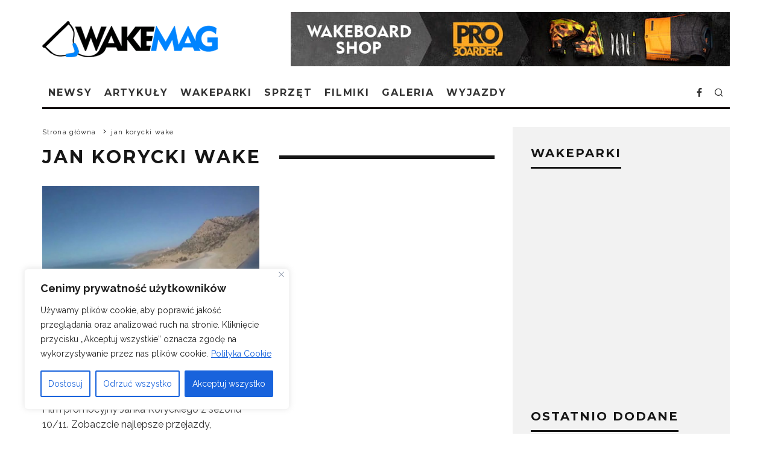

--- FILE ---
content_type: text/html; charset=UTF-8
request_url: https://wakemag.pl/tag/jan-korycki-wake/
body_size: 22318
content:
<!DOCTYPE html><html lang="pl-PL"><head><meta charset="UTF-8"><meta name="viewport" content="width=device-width, height=device-height, initial-scale=1.0, minimum-scale=1.0"><link rel="profile" href="http://gmpg.org/xfn/11"><meta name='robots' content='index, follow, max-image-preview:large, max-snippet:-1, max-video-preview:-1' /><link media="all" href="https://wakemag.pl/wp-content/cache/autoptimize/css/autoptimize_a19e3dc5dad245ab67298f0233ac648b.css" rel="stylesheet"><title>Archiwa jan korycki wake - wakemag.pl</title><link rel="canonical" href="https://wakemag.pl/tag/jan-korycki-wake/" /><meta property="og:locale" content="pl_PL" /><meta property="og:type" content="article" /><meta property="og:title" content="Archiwa jan korycki wake - wakemag.pl" /><meta property="og:url" content="https://wakemag.pl/tag/jan-korycki-wake/" /><meta property="og:site_name" content="wakemag.pl" /> <script type="application/ld+json" class="yoast-schema-graph">{"@context":"https://schema.org","@graph":[{"@type":"CollectionPage","@id":"https://wakemag.pl/tag/jan-korycki-wake/","url":"https://wakemag.pl/tag/jan-korycki-wake/","name":"Archiwa jan korycki wake - wakemag.pl","isPartOf":{"@id":"https://wakemag.pl/#website"},"primaryImageOfPage":{"@id":"https://wakemag.pl/tag/jan-korycki-wake/#primaryimage"},"image":{"@id":"https://wakemag.pl/tag/jan-korycki-wake/#primaryimage"},"thumbnailUrl":"https://wakemag.pl/wp-content/uploads/2011/07/janek-korycki-promo-2010.jpg","breadcrumb":{"@id":"https://wakemag.pl/tag/jan-korycki-wake/#breadcrumb"},"inLanguage":"pl-PL"},{"@type":"ImageObject","inLanguage":"pl-PL","@id":"https://wakemag.pl/tag/jan-korycki-wake/#primaryimage","url":"https://wakemag.pl/wp-content/uploads/2011/07/janek-korycki-promo-2010.jpg","contentUrl":"https://wakemag.pl/wp-content/uploads/2011/07/janek-korycki-promo-2010.jpg","width":820,"height":553},{"@type":"BreadcrumbList","@id":"https://wakemag.pl/tag/jan-korycki-wake/#breadcrumb","itemListElement":[{"@type":"ListItem","position":1,"name":"Strona główna","item":"https://wakemag.pl/"},{"@type":"ListItem","position":2,"name":"jan korycki wake"}]},{"@type":"WebSite","@id":"https://wakemag.pl/#website","url":"https://wakemag.pl/","name":"wakemag.pl","description":"Wakemag.pl - wakeboarding - wakeskate - wakesurfing w Polsce","potentialAction":[{"@type":"SearchAction","target":{"@type":"EntryPoint","urlTemplate":"https://wakemag.pl/?s={search_term_string}"},"query-input":"required name=search_term_string"}],"inLanguage":"pl-PL"}]}</script> <link rel='dns-prefetch' href='//fonts.googleapis.com' /><link rel="alternate" type="application/rss+xml" title="wakemag.pl &raquo; Kanał z wpisami" href="https://wakemag.pl/feed/" /><link rel="alternate" type="application/rss+xml" title="wakemag.pl &raquo; Kanał z komentarzami" href="https://wakemag.pl/comments/feed/" /><link rel="alternate" type="application/rss+xml" title="wakemag.pl &raquo; Kanał z wpisami otagowanymi jako jan korycki wake" href="https://wakemag.pl/tag/jan-korycki-wake/feed/" /> <script type="text/javascript">window._wpemojiSettings = {"baseUrl":"https:\/\/s.w.org\/images\/core\/emoji\/14.0.0\/72x72\/","ext":".png","svgUrl":"https:\/\/s.w.org\/images\/core\/emoji\/14.0.0\/svg\/","svgExt":".svg","source":{"concatemoji":"https:\/\/wakemag.pl\/wp-includes\/js\/wp-emoji-release.min.js?ver=6.2.8"}};
/*! This file is auto-generated */
!function(e,a,t){var n,r,o,i=a.createElement("canvas"),p=i.getContext&&i.getContext("2d");function s(e,t){p.clearRect(0,0,i.width,i.height),p.fillText(e,0,0);e=i.toDataURL();return p.clearRect(0,0,i.width,i.height),p.fillText(t,0,0),e===i.toDataURL()}function c(e){var t=a.createElement("script");t.src=e,t.defer=t.type="text/javascript",a.getElementsByTagName("head")[0].appendChild(t)}for(o=Array("flag","emoji"),t.supports={everything:!0,everythingExceptFlag:!0},r=0;r<o.length;r++)t.supports[o[r]]=function(e){if(p&&p.fillText)switch(p.textBaseline="top",p.font="600 32px Arial",e){case"flag":return s("\ud83c\udff3\ufe0f\u200d\u26a7\ufe0f","\ud83c\udff3\ufe0f\u200b\u26a7\ufe0f")?!1:!s("\ud83c\uddfa\ud83c\uddf3","\ud83c\uddfa\u200b\ud83c\uddf3")&&!s("\ud83c\udff4\udb40\udc67\udb40\udc62\udb40\udc65\udb40\udc6e\udb40\udc67\udb40\udc7f","\ud83c\udff4\u200b\udb40\udc67\u200b\udb40\udc62\u200b\udb40\udc65\u200b\udb40\udc6e\u200b\udb40\udc67\u200b\udb40\udc7f");case"emoji":return!s("\ud83e\udef1\ud83c\udffb\u200d\ud83e\udef2\ud83c\udfff","\ud83e\udef1\ud83c\udffb\u200b\ud83e\udef2\ud83c\udfff")}return!1}(o[r]),t.supports.everything=t.supports.everything&&t.supports[o[r]],"flag"!==o[r]&&(t.supports.everythingExceptFlag=t.supports.everythingExceptFlag&&t.supports[o[r]]);t.supports.everythingExceptFlag=t.supports.everythingExceptFlag&&!t.supports.flag,t.DOMReady=!1,t.readyCallback=function(){t.DOMReady=!0},t.supports.everything||(n=function(){t.readyCallback()},a.addEventListener?(a.addEventListener("DOMContentLoaded",n,!1),e.addEventListener("load",n,!1)):(e.attachEvent("onload",n),a.attachEvent("onreadystatechange",function(){"complete"===a.readyState&&t.readyCallback()})),(e=t.source||{}).concatemoji?c(e.concatemoji):e.wpemoji&&e.twemoji&&(c(e.twemoji),c(e.wpemoji)))}(window,document,window._wpemojiSettings);</script> <style type="text/css">img.wp-smiley,
img.emoji {
	display: inline !important;
	border: none !important;
	box-shadow: none !important;
	height: 1em !important;
	width: 1em !important;
	margin: 0 0.07em !important;
	vertical-align: -0.1em !important;
	background: none !important;
	padding: 0 !important;
}</style><style id='global-styles-inline-css' type='text/css'>body{--wp--preset--color--black: #000000;--wp--preset--color--cyan-bluish-gray: #abb8c3;--wp--preset--color--white: #ffffff;--wp--preset--color--pale-pink: #f78da7;--wp--preset--color--vivid-red: #cf2e2e;--wp--preset--color--luminous-vivid-orange: #ff6900;--wp--preset--color--luminous-vivid-amber: #fcb900;--wp--preset--color--light-green-cyan: #7bdcb5;--wp--preset--color--vivid-green-cyan: #00d084;--wp--preset--color--pale-cyan-blue: #8ed1fc;--wp--preset--color--vivid-cyan-blue: #0693e3;--wp--preset--color--vivid-purple: #9b51e0;--wp--preset--gradient--vivid-cyan-blue-to-vivid-purple: linear-gradient(135deg,rgba(6,147,227,1) 0%,rgb(155,81,224) 100%);--wp--preset--gradient--light-green-cyan-to-vivid-green-cyan: linear-gradient(135deg,rgb(122,220,180) 0%,rgb(0,208,130) 100%);--wp--preset--gradient--luminous-vivid-amber-to-luminous-vivid-orange: linear-gradient(135deg,rgba(252,185,0,1) 0%,rgba(255,105,0,1) 100%);--wp--preset--gradient--luminous-vivid-orange-to-vivid-red: linear-gradient(135deg,rgba(255,105,0,1) 0%,rgb(207,46,46) 100%);--wp--preset--gradient--very-light-gray-to-cyan-bluish-gray: linear-gradient(135deg,rgb(238,238,238) 0%,rgb(169,184,195) 100%);--wp--preset--gradient--cool-to-warm-spectrum: linear-gradient(135deg,rgb(74,234,220) 0%,rgb(151,120,209) 20%,rgb(207,42,186) 40%,rgb(238,44,130) 60%,rgb(251,105,98) 80%,rgb(254,248,76) 100%);--wp--preset--gradient--blush-light-purple: linear-gradient(135deg,rgb(255,206,236) 0%,rgb(152,150,240) 100%);--wp--preset--gradient--blush-bordeaux: linear-gradient(135deg,rgb(254,205,165) 0%,rgb(254,45,45) 50%,rgb(107,0,62) 100%);--wp--preset--gradient--luminous-dusk: linear-gradient(135deg,rgb(255,203,112) 0%,rgb(199,81,192) 50%,rgb(65,88,208) 100%);--wp--preset--gradient--pale-ocean: linear-gradient(135deg,rgb(255,245,203) 0%,rgb(182,227,212) 50%,rgb(51,167,181) 100%);--wp--preset--gradient--electric-grass: linear-gradient(135deg,rgb(202,248,128) 0%,rgb(113,206,126) 100%);--wp--preset--gradient--midnight: linear-gradient(135deg,rgb(2,3,129) 0%,rgb(40,116,252) 100%);--wp--preset--duotone--dark-grayscale: url('#wp-duotone-dark-grayscale');--wp--preset--duotone--grayscale: url('#wp-duotone-grayscale');--wp--preset--duotone--purple-yellow: url('#wp-duotone-purple-yellow');--wp--preset--duotone--blue-red: url('#wp-duotone-blue-red');--wp--preset--duotone--midnight: url('#wp-duotone-midnight');--wp--preset--duotone--magenta-yellow: url('#wp-duotone-magenta-yellow');--wp--preset--duotone--purple-green: url('#wp-duotone-purple-green');--wp--preset--duotone--blue-orange: url('#wp-duotone-blue-orange');--wp--preset--font-size--small: 13px;--wp--preset--font-size--medium: 20px;--wp--preset--font-size--large: 36px;--wp--preset--font-size--x-large: 42px;--wp--preset--spacing--20: 0.44rem;--wp--preset--spacing--30: 0.67rem;--wp--preset--spacing--40: 1rem;--wp--preset--spacing--50: 1.5rem;--wp--preset--spacing--60: 2.25rem;--wp--preset--spacing--70: 3.38rem;--wp--preset--spacing--80: 5.06rem;--wp--preset--shadow--natural: 6px 6px 9px rgba(0, 0, 0, 0.2);--wp--preset--shadow--deep: 12px 12px 50px rgba(0, 0, 0, 0.4);--wp--preset--shadow--sharp: 6px 6px 0px rgba(0, 0, 0, 0.2);--wp--preset--shadow--outlined: 6px 6px 0px -3px rgba(255, 255, 255, 1), 6px 6px rgba(0, 0, 0, 1);--wp--preset--shadow--crisp: 6px 6px 0px rgba(0, 0, 0, 1);}:where(.is-layout-flex){gap: 0.5em;}body .is-layout-flow > .alignleft{float: left;margin-inline-start: 0;margin-inline-end: 2em;}body .is-layout-flow > .alignright{float: right;margin-inline-start: 2em;margin-inline-end: 0;}body .is-layout-flow > .aligncenter{margin-left: auto !important;margin-right: auto !important;}body .is-layout-constrained > .alignleft{float: left;margin-inline-start: 0;margin-inline-end: 2em;}body .is-layout-constrained > .alignright{float: right;margin-inline-start: 2em;margin-inline-end: 0;}body .is-layout-constrained > .aligncenter{margin-left: auto !important;margin-right: auto !important;}body .is-layout-constrained > :where(:not(.alignleft):not(.alignright):not(.alignfull)){max-width: var(--wp--style--global--content-size);margin-left: auto !important;margin-right: auto !important;}body .is-layout-constrained > .alignwide{max-width: var(--wp--style--global--wide-size);}body .is-layout-flex{display: flex;}body .is-layout-flex{flex-wrap: wrap;align-items: center;}body .is-layout-flex > *{margin: 0;}:where(.wp-block-columns.is-layout-flex){gap: 2em;}.has-black-color{color: var(--wp--preset--color--black) !important;}.has-cyan-bluish-gray-color{color: var(--wp--preset--color--cyan-bluish-gray) !important;}.has-white-color{color: var(--wp--preset--color--white) !important;}.has-pale-pink-color{color: var(--wp--preset--color--pale-pink) !important;}.has-vivid-red-color{color: var(--wp--preset--color--vivid-red) !important;}.has-luminous-vivid-orange-color{color: var(--wp--preset--color--luminous-vivid-orange) !important;}.has-luminous-vivid-amber-color{color: var(--wp--preset--color--luminous-vivid-amber) !important;}.has-light-green-cyan-color{color: var(--wp--preset--color--light-green-cyan) !important;}.has-vivid-green-cyan-color{color: var(--wp--preset--color--vivid-green-cyan) !important;}.has-pale-cyan-blue-color{color: var(--wp--preset--color--pale-cyan-blue) !important;}.has-vivid-cyan-blue-color{color: var(--wp--preset--color--vivid-cyan-blue) !important;}.has-vivid-purple-color{color: var(--wp--preset--color--vivid-purple) !important;}.has-black-background-color{background-color: var(--wp--preset--color--black) !important;}.has-cyan-bluish-gray-background-color{background-color: var(--wp--preset--color--cyan-bluish-gray) !important;}.has-white-background-color{background-color: var(--wp--preset--color--white) !important;}.has-pale-pink-background-color{background-color: var(--wp--preset--color--pale-pink) !important;}.has-vivid-red-background-color{background-color: var(--wp--preset--color--vivid-red) !important;}.has-luminous-vivid-orange-background-color{background-color: var(--wp--preset--color--luminous-vivid-orange) !important;}.has-luminous-vivid-amber-background-color{background-color: var(--wp--preset--color--luminous-vivid-amber) !important;}.has-light-green-cyan-background-color{background-color: var(--wp--preset--color--light-green-cyan) !important;}.has-vivid-green-cyan-background-color{background-color: var(--wp--preset--color--vivid-green-cyan) !important;}.has-pale-cyan-blue-background-color{background-color: var(--wp--preset--color--pale-cyan-blue) !important;}.has-vivid-cyan-blue-background-color{background-color: var(--wp--preset--color--vivid-cyan-blue) !important;}.has-vivid-purple-background-color{background-color: var(--wp--preset--color--vivid-purple) !important;}.has-black-border-color{border-color: var(--wp--preset--color--black) !important;}.has-cyan-bluish-gray-border-color{border-color: var(--wp--preset--color--cyan-bluish-gray) !important;}.has-white-border-color{border-color: var(--wp--preset--color--white) !important;}.has-pale-pink-border-color{border-color: var(--wp--preset--color--pale-pink) !important;}.has-vivid-red-border-color{border-color: var(--wp--preset--color--vivid-red) !important;}.has-luminous-vivid-orange-border-color{border-color: var(--wp--preset--color--luminous-vivid-orange) !important;}.has-luminous-vivid-amber-border-color{border-color: var(--wp--preset--color--luminous-vivid-amber) !important;}.has-light-green-cyan-border-color{border-color: var(--wp--preset--color--light-green-cyan) !important;}.has-vivid-green-cyan-border-color{border-color: var(--wp--preset--color--vivid-green-cyan) !important;}.has-pale-cyan-blue-border-color{border-color: var(--wp--preset--color--pale-cyan-blue) !important;}.has-vivid-cyan-blue-border-color{border-color: var(--wp--preset--color--vivid-cyan-blue) !important;}.has-vivid-purple-border-color{border-color: var(--wp--preset--color--vivid-purple) !important;}.has-vivid-cyan-blue-to-vivid-purple-gradient-background{background: var(--wp--preset--gradient--vivid-cyan-blue-to-vivid-purple) !important;}.has-light-green-cyan-to-vivid-green-cyan-gradient-background{background: var(--wp--preset--gradient--light-green-cyan-to-vivid-green-cyan) !important;}.has-luminous-vivid-amber-to-luminous-vivid-orange-gradient-background{background: var(--wp--preset--gradient--luminous-vivid-amber-to-luminous-vivid-orange) !important;}.has-luminous-vivid-orange-to-vivid-red-gradient-background{background: var(--wp--preset--gradient--luminous-vivid-orange-to-vivid-red) !important;}.has-very-light-gray-to-cyan-bluish-gray-gradient-background{background: var(--wp--preset--gradient--very-light-gray-to-cyan-bluish-gray) !important;}.has-cool-to-warm-spectrum-gradient-background{background: var(--wp--preset--gradient--cool-to-warm-spectrum) !important;}.has-blush-light-purple-gradient-background{background: var(--wp--preset--gradient--blush-light-purple) !important;}.has-blush-bordeaux-gradient-background{background: var(--wp--preset--gradient--blush-bordeaux) !important;}.has-luminous-dusk-gradient-background{background: var(--wp--preset--gradient--luminous-dusk) !important;}.has-pale-ocean-gradient-background{background: var(--wp--preset--gradient--pale-ocean) !important;}.has-electric-grass-gradient-background{background: var(--wp--preset--gradient--electric-grass) !important;}.has-midnight-gradient-background{background: var(--wp--preset--gradient--midnight) !important;}.has-small-font-size{font-size: var(--wp--preset--font-size--small) !important;}.has-medium-font-size{font-size: var(--wp--preset--font-size--medium) !important;}.has-large-font-size{font-size: var(--wp--preset--font-size--large) !important;}.has-x-large-font-size{font-size: var(--wp--preset--font-size--x-large) !important;}
.wp-block-navigation a:where(:not(.wp-element-button)){color: inherit;}
:where(.wp-block-columns.is-layout-flex){gap: 2em;}
.wp-block-pullquote{font-size: 1.5em;line-height: 1.6;}</style><style id='codetipi-15zine-style-inline-css' type='text/css'>.link-color-wrap > * > a,.link-color-wrap > * > ul a{ color: #1c73bf;}.link-color-wrap > * > a:hover,.link-color-wrap > * > ul a:hover{ color: #dd3333;}body{ color: #2e2e2e;}.site-footer{ color: #efefef;}body{font-size:14px;font-weight:400;line-height:1.6;text-transform:none;}.excerpt{font-size:14px;font-weight:400;line-height:1.6;text-transform:none;}.preview-thumbnail .title, .preview-review .title{font-size:14px;font-weight:700;letter-spacing:0.1em;line-height:1.3;text-transform:uppercase;}.byline{font-size:10px;font-weight:700;letter-spacing:0.1em;line-height:1.3;text-transform:uppercase;}.tipi-button, .button__back__home{font-size:14px;font-weight:700;letter-spacing:0.1em;text-transform:uppercase;}.breadcrumbs{font-size:11px;font-weight:400;letter-spacing:0.1em;text-transform:none;}.secondary-menu-wrap{font-size:14px;font-weight:700;letter-spacing:0.1em;line-height:1;text-transform:uppercase;}.preview-slider.title-s .title{font-size:14px;font-weight:700;letter-spacing:0.1em;line-height:1.3;text-transform:uppercase;}.preview-slider.title-m .title{font-size:14px;font-weight:700;letter-spacing:0.1em;line-height:1.3;text-transform:uppercase;}.preview-slider.title-l .title{font-size:14px;font-weight:700;letter-spacing:0.1em;line-height:1.3;text-transform:uppercase;}.preview-slider.title-xl .title{font-size:14px;font-weight:700;letter-spacing:0.1em;line-height:1.3;text-transform:uppercase;}.preview-grid.title-s .title{font-size:14px;font-weight:700;letter-spacing:0.1em;line-height:1.3;text-transform:uppercase;}.preview-grid.title-m .title{font-size:14px;font-weight:700;letter-spacing:0.1em;line-height:1.3;text-transform:uppercase;}.preview-grid.title-l .title{font-size:14px;font-weight:700;letter-spacing:0.1em;line-height:1.3;text-transform:uppercase;}.preview-classic .title{font-size:14px;font-weight:700;letter-spacing:0.1em;line-height:1.3;text-transform:uppercase;}.preview-2 .title{font-size:14px;font-weight:700;letter-spacing:0.1em;line-height:1.3;text-transform:uppercase;}.entry-content blockquote, .entry-content .wp-block-pullquote p{font-size:18px;font-weight:400;line-height:1.5;text-transform:none;}.hero-wrap .caption, .gallery-block__wrap .caption{font-size:10px;font-weight:400;line-height:1.2;text-transform:none;}.main-navigation{font-size:14px;font-weight:700;letter-spacing:0.12em;line-height:1;text-transform:uppercase;}.hero-meta.tipi-s-typo .title{font-size:18px;font-weight:700;letter-spacing:0.1em;line-height:1.3;text-transform:uppercase;}.hero-meta.tipi-m-typo .title{font-size:18px;font-weight:700;letter-spacing:0.1em;line-height:1.3;text-transform:uppercase;}.hero-meta.tipi-l-typo .title{font-size:18px;font-weight:700;letter-spacing:0.1em;line-height:1.3;text-transform:uppercase;}.entry-content h1{font-size:18px;font-weight:700;letter-spacing:0.1em;line-height:1.3;text-transform:uppercase;}.entry-content h2{font-size:18px;font-weight:700;letter-spacing:0.1em;line-height:1.3;text-transform:uppercase;}.entry-content h3{font-size:14px;font-weight:700;letter-spacing:0.1em;line-height:1.3;text-transform:uppercase;}.entry-content h4{font-size:14px;font-weight:700;letter-spacing:0.1em;line-height:1.3;text-transform:uppercase;}.entry-content h5{font-size:14px;font-weight:700;letter-spacing:0.1em;line-height:1.3;text-transform:uppercase;}.widget-title{font-size:14px;font-weight:700;letter-spacing:0.1em;line-height:1.3;text-transform:uppercase;}.block-title-wrap .title{font-size:18px;font-weight:700;letter-spacing:0.1em;line-height:1.2;text-transform:uppercase;}.block-subtitle{font-size:15px;font-weight:600;letter-spacing:0.1em;line-height:1.3;text-transform:uppercase;}.preview-classic { padding-bottom: 30px; }.block-wrap-classic .block ~ .block .preview-1:first-child { padding-top: 30px; }.preview-thumbnail { padding-bottom: 20px; }.codetipi-15zine-widget .preview-thumbnail { padding-bottom: 15px; }.preview-classic{ border-bottom:1px dotted #f2f2f2;}.preview-classic { margin-bottom: 30px; }.block-wrap-bs-62 .block ~ .block, .block-wrap-classic .block ~ .block .preview-1:first-child { margin-top: 30px; }.block-wrap-classic .block ~ .block .preview-1:first-child{ border-top:1px dotted #f2f2f2;}.preview-classic { margin-bottom: 30px; }.block-wrap-bs-62 .block ~ .block, .block-wrap-classic .block ~ .block .preview-1:first-child { margin-top: 30px; }.preview-thumbnail{ border-bottom:1px dotted #f2f2f2;}.preview-thumbnail { margin-bottom: 20px; }.codetipi-15zine-widget .preview-thumbnail { margin-bottom: 15px; }.main-menu-logo img { width: 121px; }.mm-submenu-2 .mm-51 .menu-wrap > .sub-menu > li > a { color: #ffffff; }.preview-slider.tile-overlay--1:after, .preview-slider.tile-overlay--2 .meta:after { opacity: 0.25; }.preview-grid.tile-overlay--1:after, .preview-grid.tile-overlay--2 .meta:after { opacity: 0.25; }.main-navigation-border { border-bottom-color: #0a0101; }.cb-mm-on.cb-menu-light #cb-nav-bar .cb-main-nav > li:hover, .cb-mm-on.cb-menu-dark #cb-nav-bar .cb-main-nav > li:hover { background: #1c73bf; }body {}body, #respond, .cb-font-body, .font-b { font-family: 'Raleway',sans-serif; }h1, h2, h3, h4, h5, h6, .cb-font-header, .font-h, #bbp-user-navigation, .cb-byline, .product_meta, .price, .woocommerce-review-link, .cart_item, .cart-collaterals .cart_totals th { font-family: 'Montserrat',sans-serif }.main-menu > li > a, .main-menu-wrap .menu-icons > li > a {
		padding-top: 15px;
		padding-bottom: 15px;
	}.secondary-menu-wrap .menu-icons > li > a, .secondary-menu-wrap .secondary-menu > li > a {
		padding-top: 15px;
		padding-bottom: 15px;
	}.site-mob-header:not(.site-mob-header-11) .header-padding .logo-main-wrap, .site-mob-header:not(.site-mob-header-11) .header-padding .icons-wrap a, .site-mob-header-11 .header-padding {
		padding-top: 20px;
		padding-bottom: 20px;
	}.grid-spacing { border-top-width: 3px; }@media only screen and (min-width: 481px) {.block-wrap-slider:not(.block-wrap-51) .slider-spacing { margin-right: 3px;}.block--feature.block-wrap-slider .block-inner-style { padding-top: 3px;}}@media only screen and (min-width: 768px) {.grid-spacing { border-right-width: 3px; }.block-wrap-55 .slide { margin-right: 3px!important; }.block-wrap-grid:not(.block-wrap-81) .block { width: calc( 100% + 3px ); }.preview-slider.tile-overlay--1:hover:after, .preview-slider.tile-overlay--2.tile-overlay--gradient:hover:after, .preview-slider.tile-overlay--2:hover .meta:after { opacity: 0.75 ; }.preview-grid.tile-overlay--1:hover:after, .preview-grid.tile-overlay--2.tile-overlay--gradient:hover:after, .preview-grid.tile-overlay--2:hover .meta:after { opacity: 0.6 ; }}@media only screen and (min-width: 1020px) {.site-header .header-padding {
		padding-top: 20px;
		padding-bottom: 20px;
	}body{font-size:18px;}.excerpt{font-size:16px;}.tipi-button, .button__back__home{font-size:12px;}.secondary-menu-wrap{font-size:12px;}.preview-slider.title-s .title{font-size:16px;}.preview-slider.title-m .title{font-size:16px;}.preview-slider.title-l .title{font-size:32px;}.preview-slider.title-xl .title{font-size:38px;}.preview-grid.title-s .title{font-size:16px;}.preview-grid.title-m .title{font-size:16px;}.preview-grid.title-l .title{font-size:32px;}.preview-classic .title{font-size:20px;}.preview-2 .title{font-size:22px;}.entry-content blockquote, .entry-content .wp-block-pullquote p{font-size:30px;}.main-navigation{font-size:16px;}.hero-meta.tipi-s-typo .title{font-size:30px;}.hero-meta.tipi-m-typo .title{font-size:40px;}.hero-meta.tipi-l-typo .title{font-size:40px;}.entry-content h1{font-size:40px;}.entry-content h2{font-size:30px;}.entry-content h3{font-size:24px;}.entry-content h4{font-size:20px;}.entry-content h5{font-size:18px;}.widget-title{font-size:20px;}.block-title-wrap .title{font-size:30px;}}</style><link rel='stylesheet' id='codetipi-15zine-fonts-css' href='https://fonts.googleapis.com/css?family=Montserrat%3A400%2C700%7CRaleway%3A400%2C700&#038;display=swap' type='text/css' media='all' /> <!--[if IE]><link rel='stylesheet' id='codetipi-15zine-ie9-css' href='https://wakemag.pl/wp-content/themes/15zine/assets/css/ie.css?ver=3.3.9.8' type='text/css' media='all' /> <![endif]--> <script type='text/javascript' id='cookie-law-info-js-extra'>var _ckyConfig = {"_ipData":[],"_assetsURL":"https:\/\/wakemag.pl\/wp-content\/plugins\/cookie-law-info\/lite\/frontend\/images\/","_publicURL":"https:\/\/wakemag.pl","_expiry":"365","_categories":[{"name":"niezb\u0119dny","slug":"necessary","isNecessary":true,"ccpaDoNotSell":true,"cookies":[],"active":true,"defaultConsent":{"gdpr":true,"ccpa":true}},{"name":"Funkcjonalny","slug":"functional","isNecessary":false,"ccpaDoNotSell":true,"cookies":[],"active":true,"defaultConsent":{"gdpr":false,"ccpa":false}},{"name":"Analityka","slug":"analytics","isNecessary":false,"ccpaDoNotSell":true,"cookies":[],"active":true,"defaultConsent":{"gdpr":false,"ccpa":false}},{"name":"Wyst\u0119p","slug":"performance","isNecessary":false,"ccpaDoNotSell":true,"cookies":[],"active":true,"defaultConsent":{"gdpr":false,"ccpa":false}},{"name":"Reklama","slug":"advertisement","isNecessary":false,"ccpaDoNotSell":true,"cookies":[],"active":true,"defaultConsent":{"gdpr":false,"ccpa":false}}],"_activeLaw":"gdpr","_rootDomain":"","_block":"1","_showBanner":"1","_bannerConfig":{"settings":{"type":"box","position":"bottom-left","applicableLaw":"gdpr"},"behaviours":{"reloadBannerOnAccept":false,"loadAnalyticsByDefault":false,"animations":{"onLoad":"animate","onHide":"sticky"}},"config":{"revisitConsent":{"status":true,"tag":"revisit-consent","position":"bottom-left","meta":{"url":"#"},"styles":{"background-color":"#0056A7"},"elements":{"title":{"type":"text","tag":"revisit-consent-title","status":true,"styles":{"color":"#0056a7"}}}},"preferenceCenter":{"toggle":{"status":true,"tag":"detail-category-toggle","type":"toggle","states":{"active":{"styles":{"background-color":"#1863DC"}},"inactive":{"styles":{"background-color":"#D0D5D2"}}}}},"categoryPreview":{"status":false,"toggle":{"status":true,"tag":"detail-category-preview-toggle","type":"toggle","states":{"active":{"styles":{"background-color":"#1863DC"}},"inactive":{"styles":{"background-color":"#D0D5D2"}}}}},"videoPlaceholder":{"status":true,"styles":{"background-color":"#000000","border-color":"#000000","color":"#ffffff"}},"readMore":{"status":true,"tag":"readmore-button","type":"link","meta":{"noFollow":true,"newTab":true},"styles":{"color":"#1863DC","background-color":"transparent","border-color":"transparent"}},"auditTable":{"status":true},"optOption":{"status":true,"toggle":{"status":true,"tag":"optout-option-toggle","type":"toggle","states":{"active":{"styles":{"background-color":"#1863dc"}},"inactive":{"styles":{"background-color":"#FFFFFF"}}}}}}},"_version":"3.0.8","_logConsent":"1","_tags":[{"tag":"accept-button","styles":{"color":"#FFFFFF","background-color":"#1863DC","border-color":"#1863DC"}},{"tag":"reject-button","styles":{"color":"#1863DC","background-color":"transparent","border-color":"#1863DC"}},{"tag":"settings-button","styles":{"color":"#1863DC","background-color":"transparent","border-color":"#1863DC"}},{"tag":"readmore-button","styles":{"color":"#1863DC","background-color":"transparent","border-color":"transparent"}},{"tag":"donotsell-button","styles":{"color":"#1863DC","background-color":"transparent","border-color":"transparent"}},{"tag":"accept-button","styles":{"color":"#FFFFFF","background-color":"#1863DC","border-color":"#1863DC"}},{"tag":"revisit-consent","styles":{"background-color":"#0056A7"}}],"_shortCodes":[{"key":"cky_readmore","content":"<a href=\"\/polityka-prywatnosci\" class=\"cky-policy\" aria-label=\"Polityka Cookie\" target=\"_blank\" rel=\"noopener\" data-cky-tag=\"readmore-button\">Polityka Cookie<\/a>","tag":"readmore-button","status":true,"attributes":{"rel":"nofollow","target":"_blank"}},{"key":"cky_show_desc","content":"<button class=\"cky-show-desc-btn\" data-cky-tag=\"show-desc-button\" aria-label=\"Poka\u017c wi\u0119cej\">Poka\u017c wi\u0119cej<\/button>","tag":"show-desc-button","status":true,"attributes":[]},{"key":"cky_hide_desc","content":"<button class=\"cky-show-desc-btn\" data-cky-tag=\"hide-desc-button\" aria-label=\"Poka\u017c mniej\">Poka\u017c mniej<\/button>","tag":"hide-desc-button","status":true,"attributes":[]},{"key":"cky_category_toggle_label","content":"[cky_{{status}}_category_label] [cky_preference_{{category_slug}}_title]","tag":"","status":true,"attributes":[]},{"key":"cky_enable_category_label","content":"W\u0142\u0105czy\u0107","tag":"","status":true,"attributes":[]},{"key":"cky_disable_category_label","content":"Wy\u0142\u0105czy\u0107","tag":"","status":true,"attributes":[]},{"key":"cky_video_placeholder","content":"<div class=\"video-placeholder-normal\" data-cky-tag=\"video-placeholder\" id=\"[UNIQUEID]\"><p class=\"video-placeholder-text-normal\" data-cky-tag=\"placeholder-title\">Prosimy o zaakceptowanie zgody na pliki cookie<\/p><\/div>","tag":"","status":true,"attributes":[]},{"key":"cky_enable_optout_label","content":"W\u0142\u0105czy\u0107","tag":"","status":true,"attributes":[]},{"key":"cky_disable_optout_label","content":"Wy\u0142\u0105czy\u0107","tag":"","status":true,"attributes":[]},{"key":"cky_optout_toggle_label","content":"[cky_{{status}}_optout_label] [cky_optout_option_title]","tag":"","status":true,"attributes":[]},{"key":"cky_optout_option_title","content":"Nie sprzedawaj i nie udost\u0119pniaj moich danych osobowych","tag":"","status":true,"attributes":[]},{"key":"cky_optout_close_label","content":"Blisko","tag":"","status":true,"attributes":[]}],"_rtl":"","_providersToBlock":[]};
var _ckyStyles = {"css":".cky-overlay{background: #000000; opacity: 0.4; position: fixed; top: 0; left: 0; width: 100%; height: 100%; z-index: 99999999;}.cky-hide{display: none;}.cky-btn-revisit-wrapper{display: flex; align-items: center; justify-content: center; background: #0056a7; width: 45px; height: 45px; border-radius: 50%; position: fixed; z-index: 999999; cursor: pointer;}.cky-revisit-bottom-left{bottom: 15px; left: 15px;}.cky-revisit-bottom-right{bottom: 15px; right: 15px;}.cky-btn-revisit-wrapper .cky-btn-revisit{display: flex; align-items: center; justify-content: center; background: none; border: none; cursor: pointer; position: relative; margin: 0; padding: 0;}.cky-btn-revisit-wrapper .cky-btn-revisit img{max-width: fit-content; margin: 0; height: 30px; width: 30px;}.cky-revisit-bottom-left:hover::before{content: attr(data-tooltip); position: absolute; background: #4e4b66; color: #ffffff; left: calc(100% + 7px); font-size: 12px; line-height: 16px; width: max-content; padding: 4px 8px; border-radius: 4px;}.cky-revisit-bottom-left:hover::after{position: absolute; content: \"\"; border: 5px solid transparent; left: calc(100% + 2px); border-left-width: 0; border-right-color: #4e4b66;}.cky-revisit-bottom-right:hover::before{content: attr(data-tooltip); position: absolute; background: #4e4b66; color: #ffffff; right: calc(100% + 7px); font-size: 12px; line-height: 16px; width: max-content; padding: 4px 8px; border-radius: 4px;}.cky-revisit-bottom-right:hover::after{position: absolute; content: \"\"; border: 5px solid transparent; right: calc(100% + 2px); border-right-width: 0; border-left-color: #4e4b66;}.cky-revisit-hide{display: none;}.cky-consent-container{position: fixed; width: 440px; box-sizing: border-box; z-index: 9999999; border-radius: 6px;}.cky-consent-container .cky-consent-bar{background: #ffffff; border: 1px solid; padding: 20px 26px; box-shadow: 0 -1px 10px 0 #acabab4d; border-radius: 6px;}.cky-box-bottom-left{bottom: 40px; left: 40px;}.cky-box-bottom-right{bottom: 40px; right: 40px;}.cky-box-top-left{top: 40px; left: 40px;}.cky-box-top-right{top: 40px; right: 40px;}.cky-custom-brand-logo-wrapper .cky-custom-brand-logo{width: 100px; height: auto; margin: 0 0 12px 0;}.cky-notice .cky-title{color: #212121; font-weight: 700; font-size: 18px; line-height: 24px; margin: 0 0 12px 0;}.cky-notice-des *,.cky-preference-content-wrapper *,.cky-accordion-header-des *,.cky-gpc-wrapper .cky-gpc-desc *{font-size: 14px;}.cky-notice-des{color: #212121; font-size: 14px; line-height: 24px; font-weight: 400;}.cky-notice-des img{height: 25px; width: 25px;}.cky-consent-bar .cky-notice-des p,.cky-gpc-wrapper .cky-gpc-desc p,.cky-preference-body-wrapper .cky-preference-content-wrapper p,.cky-accordion-header-wrapper .cky-accordion-header-des p,.cky-cookie-des-table li div:last-child p{color: inherit; margin-top: 0;}.cky-notice-des P:last-child,.cky-preference-content-wrapper p:last-child,.cky-cookie-des-table li div:last-child p:last-child,.cky-gpc-wrapper .cky-gpc-desc p:last-child{margin-bottom: 0;}.cky-notice-des a.cky-policy,.cky-notice-des button.cky-policy{font-size: 14px; color: #1863dc; white-space: nowrap; cursor: pointer; background: transparent; border: 1px solid; text-decoration: underline;}.cky-notice-des button.cky-policy{padding: 0;}.cky-notice-des a.cky-policy:focus-visible,.cky-notice-des button.cky-policy:focus-visible,.cky-preference-content-wrapper .cky-show-desc-btn:focus-visible,.cky-accordion-header .cky-accordion-btn:focus-visible,.cky-preference-header .cky-btn-close:focus-visible,.cky-switch input[type=\"checkbox\"]:focus-visible,.cky-footer-wrapper a:focus-visible,.cky-btn:focus-visible{outline: 2px solid #1863dc; outline-offset: 2px;}.cky-btn:focus:not(:focus-visible),.cky-accordion-header .cky-accordion-btn:focus:not(:focus-visible),.cky-preference-content-wrapper .cky-show-desc-btn:focus:not(:focus-visible),.cky-btn-revisit-wrapper .cky-btn-revisit:focus:not(:focus-visible),.cky-preference-header .cky-btn-close:focus:not(:focus-visible),.cky-consent-bar .cky-banner-btn-close:focus:not(:focus-visible){outline: 0;}button.cky-show-desc-btn:not(:hover):not(:active){color: #1863dc; background: transparent;}button.cky-accordion-btn:not(:hover):not(:active),button.cky-banner-btn-close:not(:hover):not(:active),button.cky-btn-revisit:not(:hover):not(:active),button.cky-btn-close:not(:hover):not(:active){background: transparent;}.cky-consent-bar button:hover,.cky-modal.cky-modal-open button:hover,.cky-consent-bar button:focus,.cky-modal.cky-modal-open button:focus{text-decoration: none;}.cky-notice-btn-wrapper{display: flex; justify-content: flex-start; align-items: center; flex-wrap: wrap; margin-top: 16px;}.cky-notice-btn-wrapper .cky-btn{text-shadow: none; box-shadow: none;}.cky-btn{flex: auto; max-width: 100%; font-size: 14px; font-family: inherit; line-height: 24px; padding: 8px; font-weight: 500; margin: 0 8px 0 0; border-radius: 2px; cursor: pointer; text-align: center; text-transform: none; min-height: 0;}.cky-btn:hover{opacity: 0.8;}.cky-btn-customize{color: #1863dc; background: transparent; border: 2px solid #1863dc;}.cky-btn-reject{color: #1863dc; background: transparent; border: 2px solid #1863dc;}.cky-btn-accept{background: #1863dc; color: #ffffff; border: 2px solid #1863dc;}.cky-btn:last-child{margin-right: 0;}@media (max-width: 576px){.cky-box-bottom-left{bottom: 0; left: 0;}.cky-box-bottom-right{bottom: 0; right: 0;}.cky-box-top-left{top: 0; left: 0;}.cky-box-top-right{top: 0; right: 0;}}@media (max-width: 440px){.cky-box-bottom-left, .cky-box-bottom-right, .cky-box-top-left, .cky-box-top-right{width: 100%; max-width: 100%;}.cky-consent-container .cky-consent-bar{padding: 20px 0;}.cky-custom-brand-logo-wrapper, .cky-notice .cky-title, .cky-notice-des, .cky-notice-btn-wrapper{padding: 0 24px;}.cky-notice-des{max-height: 40vh; overflow-y: scroll;}.cky-notice-btn-wrapper{flex-direction: column; margin-top: 0;}.cky-btn{width: 100%; margin: 10px 0 0 0;}.cky-notice-btn-wrapper .cky-btn-customize{order: 2;}.cky-notice-btn-wrapper .cky-btn-reject{order: 3;}.cky-notice-btn-wrapper .cky-btn-accept{order: 1; margin-top: 16px;}}@media (max-width: 352px){.cky-notice .cky-title{font-size: 16px;}.cky-notice-des *{font-size: 12px;}.cky-notice-des, .cky-btn{font-size: 12px;}}.cky-modal.cky-modal-open{display: flex; visibility: visible; -webkit-transform: translate(-50%, -50%); -moz-transform: translate(-50%, -50%); -ms-transform: translate(-50%, -50%); -o-transform: translate(-50%, -50%); transform: translate(-50%, -50%); top: 50%; left: 50%; transition: all 1s ease;}.cky-modal{box-shadow: 0 32px 68px rgba(0, 0, 0, 0.3); margin: 0 auto; position: fixed; max-width: 100%; background: #ffffff; top: 50%; box-sizing: border-box; border-radius: 6px; z-index: 999999999; color: #212121; -webkit-transform: translate(-50%, 100%); -moz-transform: translate(-50%, 100%); -ms-transform: translate(-50%, 100%); -o-transform: translate(-50%, 100%); transform: translate(-50%, 100%); visibility: hidden; transition: all 0s ease;}.cky-preference-center{max-height: 79vh; overflow: hidden; width: 845px; overflow: hidden; flex: 1 1 0; display: flex; flex-direction: column; border-radius: 6px;}.cky-preference-header{display: flex; align-items: center; justify-content: space-between; padding: 22px 24px; border-bottom: 1px solid;}.cky-preference-header .cky-preference-title{font-size: 18px; font-weight: 700; line-height: 24px;}.cky-preference-header .cky-btn-close{margin: 0; cursor: pointer; vertical-align: middle; padding: 0; background: none; border: none; width: auto; height: auto; min-height: 0; line-height: 0; text-shadow: none; box-shadow: none;}.cky-preference-header .cky-btn-close img{margin: 0; height: 10px; width: 10px;}.cky-preference-body-wrapper{padding: 0 24px; flex: 1; overflow: auto; box-sizing: border-box;}.cky-preference-content-wrapper,.cky-gpc-wrapper .cky-gpc-desc{font-size: 14px; line-height: 24px; font-weight: 400; padding: 12px 0;}.cky-preference-content-wrapper{border-bottom: 1px solid;}.cky-preference-content-wrapper img{height: 25px; width: 25px;}.cky-preference-content-wrapper .cky-show-desc-btn{font-size: 14px; font-family: inherit; color: #1863dc; text-decoration: none; line-height: 24px; padding: 0; margin: 0; white-space: nowrap; cursor: pointer; background: transparent; border-color: transparent; text-transform: none; min-height: 0; text-shadow: none; box-shadow: none;}.cky-accordion-wrapper{margin-bottom: 10px;}.cky-accordion{border-bottom: 1px solid;}.cky-accordion:last-child{border-bottom: none;}.cky-accordion .cky-accordion-item{display: flex; margin-top: 10px;}.cky-accordion .cky-accordion-body{display: none;}.cky-accordion.cky-accordion-active .cky-accordion-body{display: block; padding: 0 22px; margin-bottom: 16px;}.cky-accordion-header-wrapper{cursor: pointer; width: 100%;}.cky-accordion-item .cky-accordion-header{display: flex; justify-content: space-between; align-items: center;}.cky-accordion-header .cky-accordion-btn{font-size: 16px; font-family: inherit; color: #212121; line-height: 24px; background: none; border: none; font-weight: 700; padding: 0; margin: 0; cursor: pointer; text-transform: none; min-height: 0; text-shadow: none; box-shadow: none;}.cky-accordion-header .cky-always-active{color: #008000; font-weight: 600; line-height: 24px; font-size: 14px;}.cky-accordion-header-des{font-size: 14px; line-height: 24px; margin: 10px 0 16px 0;}.cky-accordion-chevron{margin-right: 22px; position: relative; cursor: pointer;}.cky-accordion-chevron-hide{display: none;}.cky-accordion .cky-accordion-chevron i::before{content: \"\"; position: absolute; border-right: 1.4px solid; border-bottom: 1.4px solid; border-color: inherit; height: 6px; width: 6px; -webkit-transform: rotate(-45deg); -moz-transform: rotate(-45deg); -ms-transform: rotate(-45deg); -o-transform: rotate(-45deg); transform: rotate(-45deg); transition: all 0.2s ease-in-out; top: 8px;}.cky-accordion.cky-accordion-active .cky-accordion-chevron i::before{-webkit-transform: rotate(45deg); -moz-transform: rotate(45deg); -ms-transform: rotate(45deg); -o-transform: rotate(45deg); transform: rotate(45deg);}.cky-audit-table{background: #f4f4f4; border-radius: 6px;}.cky-audit-table .cky-empty-cookies-text{color: inherit; font-size: 12px; line-height: 24px; margin: 0; padding: 10px;}.cky-audit-table .cky-cookie-des-table{font-size: 12px; line-height: 24px; font-weight: normal; padding: 15px 10px; border-bottom: 1px solid; border-bottom-color: inherit; margin: 0;}.cky-audit-table .cky-cookie-des-table:last-child{border-bottom: none;}.cky-audit-table .cky-cookie-des-table li{list-style-type: none; display: flex; padding: 3px 0;}.cky-audit-table .cky-cookie-des-table li:first-child{padding-top: 0;}.cky-cookie-des-table li div:first-child{width: 100px; font-weight: 600; word-break: break-word; word-wrap: break-word;}.cky-cookie-des-table li div:last-child{flex: 1; word-break: break-word; word-wrap: break-word; margin-left: 8px;}.cky-footer-shadow{display: block; width: 100%; height: 40px; background: linear-gradient(180deg, rgba(255, 255, 255, 0) 0%, #ffffff 100%); position: absolute; bottom: calc(100% - 1px);}.cky-footer-wrapper{position: relative;}.cky-prefrence-btn-wrapper{display: flex; flex-wrap: wrap; align-items: center; justify-content: center; padding: 22px 24px; border-top: 1px solid;}.cky-prefrence-btn-wrapper .cky-btn{flex: auto; max-width: 100%; text-shadow: none; box-shadow: none;}.cky-btn-preferences{color: #1863dc; background: transparent; border: 2px solid #1863dc;}.cky-preference-header,.cky-preference-body-wrapper,.cky-preference-content-wrapper,.cky-accordion-wrapper,.cky-accordion,.cky-accordion-wrapper,.cky-footer-wrapper,.cky-prefrence-btn-wrapper{border-color: inherit;}@media (max-width: 845px){.cky-modal{max-width: calc(100% - 16px);}}@media (max-width: 576px){.cky-modal{max-width: 100%;}.cky-preference-center{max-height: 100vh;}.cky-prefrence-btn-wrapper{flex-direction: column;}.cky-accordion.cky-accordion-active .cky-accordion-body{padding-right: 0;}.cky-prefrence-btn-wrapper .cky-btn{width: 100%; margin: 10px 0 0 0;}.cky-prefrence-btn-wrapper .cky-btn-reject{order: 3;}.cky-prefrence-btn-wrapper .cky-btn-accept{order: 1; margin-top: 0;}.cky-prefrence-btn-wrapper .cky-btn-preferences{order: 2;}}@media (max-width: 425px){.cky-accordion-chevron{margin-right: 15px;}.cky-notice-btn-wrapper{margin-top: 0;}.cky-accordion.cky-accordion-active .cky-accordion-body{padding: 0 15px;}}@media (max-width: 352px){.cky-preference-header .cky-preference-title{font-size: 16px;}.cky-preference-header{padding: 16px 24px;}.cky-preference-content-wrapper *, .cky-accordion-header-des *{font-size: 12px;}.cky-preference-content-wrapper, .cky-preference-content-wrapper .cky-show-more, .cky-accordion-header .cky-always-active, .cky-accordion-header-des, .cky-preference-content-wrapper .cky-show-desc-btn, .cky-notice-des a.cky-policy{font-size: 12px;}.cky-accordion-header .cky-accordion-btn{font-size: 14px;}}.cky-switch{display: flex;}.cky-switch input[type=\"checkbox\"]{position: relative; width: 44px; height: 24px; margin: 0; background: #d0d5d2; -webkit-appearance: none; border-radius: 50px; cursor: pointer; outline: 0; border: none; top: 0;}.cky-switch input[type=\"checkbox\"]:checked{background: #1863dc;}.cky-switch input[type=\"checkbox\"]:before{position: absolute; content: \"\"; height: 20px; width: 20px; left: 2px; bottom: 2px; border-radius: 50%; background-color: white; -webkit-transition: 0.4s; transition: 0.4s; margin: 0;}.cky-switch input[type=\"checkbox\"]:after{display: none;}.cky-switch input[type=\"checkbox\"]:checked:before{-webkit-transform: translateX(20px); -ms-transform: translateX(20px); transform: translateX(20px);}@media (max-width: 425px){.cky-switch input[type=\"checkbox\"]{width: 38px; height: 21px;}.cky-switch input[type=\"checkbox\"]:before{height: 17px; width: 17px;}.cky-switch input[type=\"checkbox\"]:checked:before{-webkit-transform: translateX(17px); -ms-transform: translateX(17px); transform: translateX(17px);}}.cky-consent-bar .cky-banner-btn-close{position: absolute; right: 9px; top: 5px; background: none; border: none; cursor: pointer; padding: 0; margin: 0; min-height: 0; line-height: 0; height: auto; width: auto; text-shadow: none; box-shadow: none;}.cky-consent-bar .cky-banner-btn-close img{height: 9px; width: 9px; margin: 0;}.cky-notice-group{font-size: 14px; line-height: 24px; font-weight: 400; color: #212121;}.cky-notice-btn-wrapper .cky-btn-do-not-sell{font-size: 14px; line-height: 24px; padding: 6px 0; margin: 0; font-weight: 500; background: none; border-radius: 2px; border: none; white-space: nowrap; cursor: pointer; text-align: left; color: #1863dc; background: transparent; border-color: transparent; box-shadow: none; text-shadow: none;}.cky-consent-bar .cky-banner-btn-close:focus-visible,.cky-notice-btn-wrapper .cky-btn-do-not-sell:focus-visible,.cky-opt-out-btn-wrapper .cky-btn:focus-visible,.cky-opt-out-checkbox-wrapper input[type=\"checkbox\"].cky-opt-out-checkbox:focus-visible{outline: 2px solid #1863dc; outline-offset: 2px;}@media (max-width: 440px){.cky-consent-container{width: 100%;}}@media (max-width: 352px){.cky-notice-des a.cky-policy, .cky-notice-btn-wrapper .cky-btn-do-not-sell{font-size: 12px;}}.cky-opt-out-wrapper{padding: 12px 0;}.cky-opt-out-wrapper .cky-opt-out-checkbox-wrapper{display: flex; align-items: center;}.cky-opt-out-checkbox-wrapper .cky-opt-out-checkbox-label{font-size: 16px; font-weight: 700; line-height: 24px; margin: 0 0 0 12px; cursor: pointer;}.cky-opt-out-checkbox-wrapper input[type=\"checkbox\"].cky-opt-out-checkbox{background-color: #ffffff; border: 1px solid black; width: 20px; height: 18.5px; margin: 0; -webkit-appearance: none; position: relative; display: flex; align-items: center; justify-content: center; border-radius: 2px; cursor: pointer;}.cky-opt-out-checkbox-wrapper input[type=\"checkbox\"].cky-opt-out-checkbox:checked{background-color: #1863dc; border: none;}.cky-opt-out-checkbox-wrapper input[type=\"checkbox\"].cky-opt-out-checkbox:checked::after{left: 6px; bottom: 4px; width: 7px; height: 13px; border: solid #ffffff; border-width: 0 3px 3px 0; border-radius: 2px; -webkit-transform: rotate(45deg); -ms-transform: rotate(45deg); transform: rotate(45deg); content: \"\"; position: absolute; box-sizing: border-box;}.cky-opt-out-checkbox-wrapper.cky-disabled .cky-opt-out-checkbox-label,.cky-opt-out-checkbox-wrapper.cky-disabled input[type=\"checkbox\"].cky-opt-out-checkbox{cursor: no-drop;}.cky-gpc-wrapper{margin: 0 0 0 32px;}.cky-footer-wrapper .cky-opt-out-btn-wrapper{display: flex; flex-wrap: wrap; align-items: center; justify-content: center; padding: 22px 24px;}.cky-opt-out-btn-wrapper .cky-btn{flex: auto; max-width: 100%; text-shadow: none; box-shadow: none;}.cky-opt-out-btn-wrapper .cky-btn-cancel{border: 1px solid #dedfe0; background: transparent; color: #858585;}.cky-opt-out-btn-wrapper .cky-btn-confirm{background: #1863dc; color: #ffffff; border: 1px solid #1863dc;}@media (max-width: 352px){.cky-opt-out-checkbox-wrapper .cky-opt-out-checkbox-label{font-size: 14px;}.cky-gpc-wrapper .cky-gpc-desc, .cky-gpc-wrapper .cky-gpc-desc *{font-size: 12px;}.cky-opt-out-checkbox-wrapper input[type=\"checkbox\"].cky-opt-out-checkbox{width: 16px; height: 16px;}.cky-opt-out-checkbox-wrapper input[type=\"checkbox\"].cky-opt-out-checkbox:checked::after{left: 5px; bottom: 4px; width: 3px; height: 9px;}.cky-gpc-wrapper{margin: 0 0 0 28px;}}.video-placeholder-youtube{background-size: 100% 100%; background-position: center; background-repeat: no-repeat; background-color: #b2b0b059; position: relative; display: flex; align-items: center; justify-content: center; max-width: 100%;}.video-placeholder-text-youtube{text-align: center; align-items: center; padding: 10px 16px; background-color: #000000cc; color: #ffffff; border: 1px solid; border-radius: 2px; cursor: pointer;}.video-placeholder-normal{background-image: url(\"\/wp-content\/plugins\/cookie-law-info\/lite\/frontend\/images\/placeholder.svg\"); background-size: 80px; background-position: center; background-repeat: no-repeat; background-color: #b2b0b059; position: relative; display: flex; align-items: flex-end; justify-content: center; max-width: 100%;}.video-placeholder-text-normal{align-items: center; padding: 10px 16px; text-align: center; border: 1px solid; border-radius: 2px; cursor: pointer;}.cky-rtl{direction: rtl; text-align: right;}.cky-rtl .cky-banner-btn-close{left: 9px; right: auto;}.cky-rtl .cky-notice-btn-wrapper .cky-btn:last-child{margin-right: 8px;}.cky-rtl .cky-notice-btn-wrapper .cky-btn:first-child{margin-right: 0;}.cky-rtl .cky-notice-btn-wrapper{margin-left: 0; margin-right: 15px;}.cky-rtl .cky-prefrence-btn-wrapper .cky-btn{margin-right: 8px;}.cky-rtl .cky-prefrence-btn-wrapper .cky-btn:first-child{margin-right: 0;}.cky-rtl .cky-accordion .cky-accordion-chevron i::before{border: none; border-left: 1.4px solid; border-top: 1.4px solid; left: 12px;}.cky-rtl .cky-accordion.cky-accordion-active .cky-accordion-chevron i::before{-webkit-transform: rotate(-135deg); -moz-transform: rotate(-135deg); -ms-transform: rotate(-135deg); -o-transform: rotate(-135deg); transform: rotate(-135deg);}@media (max-width: 768px){.cky-rtl .cky-notice-btn-wrapper{margin-right: 0;}}@media (max-width: 576px){.cky-rtl .cky-notice-btn-wrapper .cky-btn:last-child{margin-right: 0;}.cky-rtl .cky-prefrence-btn-wrapper .cky-btn{margin-right: 0;}.cky-rtl .cky-accordion.cky-accordion-active .cky-accordion-body{padding: 0 22px 0 0;}}@media (max-width: 425px){.cky-rtl .cky-accordion.cky-accordion-active .cky-accordion-body{padding: 0 15px 0 0;}}.cky-rtl .cky-opt-out-btn-wrapper .cky-btn{margin-right: 12px;}.cky-rtl .cky-opt-out-btn-wrapper .cky-btn:first-child{margin-right: 0;}.cky-rtl .cky-opt-out-checkbox-wrapper .cky-opt-out-checkbox-label{margin: 0 12px 0 0;}"};</script> <script type='text/javascript' src='https://wakemag.pl/wp-includes/js/jquery/jquery.min.js?ver=3.6.4' id='jquery-core-js'></script> <link rel="https://api.w.org/" href="https://wakemag.pl/wp-json/" /><link rel="alternate" type="application/json" href="https://wakemag.pl/wp-json/wp/v2/tags/188" /><link rel="EditURI" type="application/rsd+xml" title="RSD" href="https://wakemag.pl/xmlrpc.php?rsd" /><link rel="wlwmanifest" type="application/wlwmanifest+xml" href="https://wakemag.pl/wp-includes/wlwmanifest.xml" /><meta name="generator" content="WordPress 6.2.8" /><style id="cky-style-inline">[data-cky-tag]{visibility:hidden;}</style><link rel='stylesheet' id='3575-css' href='https://wakemag.pl/wp-content/cache/autoptimize/css/autoptimize_single_6989d0ac8de1cda143fd02815e7b67fc.css?v=8631' type="text/css" media='all' /><link rel="preload" type="font/woff2" as="font" href="https://wakemag.pl/wp-content/themes/15zine/assets/css/15zine/codetipi-15zine.woff2?9oa0lg" crossorigin><link rel="dns-prefetch" href="//fonts.googleapis.com"><link rel="preconnect" href="https://fonts.gstatic.com/" crossorigin>  <script>window.ga=window.ga||function(){(ga.q=ga.q||[]).push(arguments)};ga.l=+new Date;
	ga('create', 'UA-7717295-44', 'auto');
	ga('send', 'pageview');
			ga('set', 'anonymizeIp', true);</script> <link rel="icon" href="https://wakemag.pl/wp-content/uploads/2017/07/cropped-wake-mag-icon-32x32.jpg" sizes="32x32" /><link rel="icon" href="https://wakemag.pl/wp-content/uploads/2017/07/cropped-wake-mag-icon-192x192.jpg" sizes="192x192" /><link rel="apple-touch-icon" href="https://wakemag.pl/wp-content/uploads/2017/07/cropped-wake-mag-icon-180x180.jpg" /><meta name="msapplication-TileImage" content="https://wakemag.pl/wp-content/uploads/2017/07/cropped-wake-mag-icon-270x270.jpg" /></head><body class="archive tag tag-jan-korycki-wake tag-188 sticky-sbs mob-fi-tall  cb-body-light cb-footer-dark body-mob-header-1 site-mob-menu-a-4 site-mob-menu-1 mm-submenu-2"> <svg xmlns="http://www.w3.org/2000/svg" viewBox="0 0 0 0" width="0" height="0" focusable="false" role="none" style="visibility: hidden; position: absolute; left: -9999px; overflow: hidden;" ><defs><filter id="wp-duotone-dark-grayscale"><feColorMatrix color-interpolation-filters="sRGB" type="matrix" values=" .299 .587 .114 0 0 .299 .587 .114 0 0 .299 .587 .114 0 0 .299 .587 .114 0 0 " /><feComponentTransfer color-interpolation-filters="sRGB" ><feFuncR type="table" tableValues="0 0.49803921568627" /><feFuncG type="table" tableValues="0 0.49803921568627" /><feFuncB type="table" tableValues="0 0.49803921568627" /><feFuncA type="table" tableValues="1 1" /></feComponentTransfer><feComposite in2="SourceGraphic" operator="in" /></filter></defs></svg><svg xmlns="http://www.w3.org/2000/svg" viewBox="0 0 0 0" width="0" height="0" focusable="false" role="none" style="visibility: hidden; position: absolute; left: -9999px; overflow: hidden;" ><defs><filter id="wp-duotone-grayscale"><feColorMatrix color-interpolation-filters="sRGB" type="matrix" values=" .299 .587 .114 0 0 .299 .587 .114 0 0 .299 .587 .114 0 0 .299 .587 .114 0 0 " /><feComponentTransfer color-interpolation-filters="sRGB" ><feFuncR type="table" tableValues="0 1" /><feFuncG type="table" tableValues="0 1" /><feFuncB type="table" tableValues="0 1" /><feFuncA type="table" tableValues="1 1" /></feComponentTransfer><feComposite in2="SourceGraphic" operator="in" /></filter></defs></svg><svg xmlns="http://www.w3.org/2000/svg" viewBox="0 0 0 0" width="0" height="0" focusable="false" role="none" style="visibility: hidden; position: absolute; left: -9999px; overflow: hidden;" ><defs><filter id="wp-duotone-purple-yellow"><feColorMatrix color-interpolation-filters="sRGB" type="matrix" values=" .299 .587 .114 0 0 .299 .587 .114 0 0 .299 .587 .114 0 0 .299 .587 .114 0 0 " /><feComponentTransfer color-interpolation-filters="sRGB" ><feFuncR type="table" tableValues="0.54901960784314 0.98823529411765" /><feFuncG type="table" tableValues="0 1" /><feFuncB type="table" tableValues="0.71764705882353 0.25490196078431" /><feFuncA type="table" tableValues="1 1" /></feComponentTransfer><feComposite in2="SourceGraphic" operator="in" /></filter></defs></svg><svg xmlns="http://www.w3.org/2000/svg" viewBox="0 0 0 0" width="0" height="0" focusable="false" role="none" style="visibility: hidden; position: absolute; left: -9999px; overflow: hidden;" ><defs><filter id="wp-duotone-blue-red"><feColorMatrix color-interpolation-filters="sRGB" type="matrix" values=" .299 .587 .114 0 0 .299 .587 .114 0 0 .299 .587 .114 0 0 .299 .587 .114 0 0 " /><feComponentTransfer color-interpolation-filters="sRGB" ><feFuncR type="table" tableValues="0 1" /><feFuncG type="table" tableValues="0 0.27843137254902" /><feFuncB type="table" tableValues="0.5921568627451 0.27843137254902" /><feFuncA type="table" tableValues="1 1" /></feComponentTransfer><feComposite in2="SourceGraphic" operator="in" /></filter></defs></svg><svg xmlns="http://www.w3.org/2000/svg" viewBox="0 0 0 0" width="0" height="0" focusable="false" role="none" style="visibility: hidden; position: absolute; left: -9999px; overflow: hidden;" ><defs><filter id="wp-duotone-midnight"><feColorMatrix color-interpolation-filters="sRGB" type="matrix" values=" .299 .587 .114 0 0 .299 .587 .114 0 0 .299 .587 .114 0 0 .299 .587 .114 0 0 " /><feComponentTransfer color-interpolation-filters="sRGB" ><feFuncR type="table" tableValues="0 0" /><feFuncG type="table" tableValues="0 0.64705882352941" /><feFuncB type="table" tableValues="0 1" /><feFuncA type="table" tableValues="1 1" /></feComponentTransfer><feComposite in2="SourceGraphic" operator="in" /></filter></defs></svg><svg xmlns="http://www.w3.org/2000/svg" viewBox="0 0 0 0" width="0" height="0" focusable="false" role="none" style="visibility: hidden; position: absolute; left: -9999px; overflow: hidden;" ><defs><filter id="wp-duotone-magenta-yellow"><feColorMatrix color-interpolation-filters="sRGB" type="matrix" values=" .299 .587 .114 0 0 .299 .587 .114 0 0 .299 .587 .114 0 0 .299 .587 .114 0 0 " /><feComponentTransfer color-interpolation-filters="sRGB" ><feFuncR type="table" tableValues="0.78039215686275 1" /><feFuncG type="table" tableValues="0 0.94901960784314" /><feFuncB type="table" tableValues="0.35294117647059 0.47058823529412" /><feFuncA type="table" tableValues="1 1" /></feComponentTransfer><feComposite in2="SourceGraphic" operator="in" /></filter></defs></svg><svg xmlns="http://www.w3.org/2000/svg" viewBox="0 0 0 0" width="0" height="0" focusable="false" role="none" style="visibility: hidden; position: absolute; left: -9999px; overflow: hidden;" ><defs><filter id="wp-duotone-purple-green"><feColorMatrix color-interpolation-filters="sRGB" type="matrix" values=" .299 .587 .114 0 0 .299 .587 .114 0 0 .299 .587 .114 0 0 .299 .587 .114 0 0 " /><feComponentTransfer color-interpolation-filters="sRGB" ><feFuncR type="table" tableValues="0.65098039215686 0.40392156862745" /><feFuncG type="table" tableValues="0 1" /><feFuncB type="table" tableValues="0.44705882352941 0.4" /><feFuncA type="table" tableValues="1 1" /></feComponentTransfer><feComposite in2="SourceGraphic" operator="in" /></filter></defs></svg><svg xmlns="http://www.w3.org/2000/svg" viewBox="0 0 0 0" width="0" height="0" focusable="false" role="none" style="visibility: hidden; position: absolute; left: -9999px; overflow: hidden;" ><defs><filter id="wp-duotone-blue-orange"><feColorMatrix color-interpolation-filters="sRGB" type="matrix" values=" .299 .587 .114 0 0 .299 .587 .114 0 0 .299 .587 .114 0 0 .299 .587 .114 0 0 " /><feComponentTransfer color-interpolation-filters="sRGB" ><feFuncR type="table" tableValues="0.098039215686275 1" /><feFuncG type="table" tableValues="0 0.66274509803922" /><feFuncB type="table" tableValues="0.84705882352941 0.41960784313725" /><feFuncA type="table" tableValues="1 1" /></feComponentTransfer><feComposite in2="SourceGraphic" operator="in" /></filter></defs></svg><div id="cb-outer-container" class="site"><header id="mobhead" class="site-header-block site-mob-header tipi-l-0 site-mob-header-1 sticky-menu-1 sticky-top site-skin-1"><div class="bg-area header-padding tipi-row side-spacing tipi-vertical-c"><ul class="menu-left icons-wrap tipi-vertical-c"><li class="codetipi-15zine-icon vertical-c"><a href="#" class="mob-tr-open" data-target="slide-menu"><i class="codetipi-15zine-i-menu" aria-hidden="true"></i></a></li></ul><div class="logo-main-wrap logo-mob-wrap"><div class="logo logo-mobile"><a href="https://wakemag.pl" data-pin-nopin="true"><img src="https://wakemag.pl/wp-content/uploads/2017/03/wakemag-logo-menu2.png" width="121" height="25"></a></div></div><ul class="menu-right icons-wrap tipi-vertical-c"><li class="codetipi-15zine-icon cb-icon-search cb-menu-icon vertical-c"><a href="#" data-title="Szukaj" class="tipi-tip tipi-tip-b vertical-c modal-tr" data-type="search"><i class="codetipi-15zine-i-search" aria-hidden="true"></i></a></li></ul></div></header><div id="mob-line" class="tipi-l-0"></div><div id="cb-container" class="site-inner container clearfix"><header id="masthead" class="site-header-block site-header clearfix site-header-1 header-skin-1 site-img-1 mm-ani-1 mm-skin-2 main-menu-skin-1 main-menu-width-3 main-menu-bar-color-2 dt-header-da wrap logo-only-when-stuck main-menu-l"><div class="bg-area"><div class="logo-main-wrap header-padding tipi-vertical-c logo-main-wrap-l side-spacing"><div class="logo logo-main"><a href="https://wakemag.pl" data-pin-nopin="true"><img src="https://wakemag.pl/wp-content/uploads/2017/03/wakemag-logo-60.png" srcset="https://wakemag.pl/wp-content/uploads/2017/03/wakemag-logo-120.png 2x" width="291" height="60"></a></div><div class="block-da-1 block-da block-da-cb_banner_code tipi-flex-right clearfix"><a rel="nofollow" href="https://proboarder.pl/wakeboard" target="_blank"><img src="https://wakemag.pl/wp-content/uploads/baner-pb-wake.jpg" /></a></div></div><div class="background"></div></div></header><div id="header-line"></div><nav id="cb-nav-bar" class="main-navigation cb-nav-bar-wrap nav-bar tipi-m-0-down clearfix site-skin-1 mm-ani-1 mm-skin-2 main-menu-bar-color-2 wrap side-spacing sticky-top sticky-menu sticky-menu-1 logo-only-when-stuck main-menu-l"><div class="menu-bg-area main-navigation-border"><div id="cb-main-menu" class="main-menu-wrap cb-nav-bar-wrap clearfix cb-font-header main-nav-wrap vertical-c side-spacing wrap"><div class="logo-menu-wrap tipi-vertical-c"><div id="cb-nav-logo" class="main-menu-logo logo"><a href="https://wakemag.pl"><img src="https://wakemag.pl/wp-content/uploads/2017/03/wakemag-logo-menu2.png" alt="Menu logo" srcset="https://wakemag.pl/wp-content/uploads/2017/03/wakemag-logo-menu2-retina.png 2x"></a></div></div><ul id="menu-main-menu" class="main-menu nav cb-main-nav main-nav clearfix tipi-flex horizontal-menu"><li id="menu-item-35" class="menu-item menu-item-type-taxonomy menu-item-object-category dropper drop-it mm-art mm-wrap-11 mm-wrap mm-color mm-sb-left menu-item-35"><a href="https://wakemag.pl/category/newsy/" data-ppp="3" data-tid="6"  data-term="category">Newsy</a><div class="menu mm-11 tipi-row side-spacing" data-mm="11"><div class="menu-wrap menu-wrap-more-10 tipi-flex"><div id="block-wrap-35" class="block-wrap block-wrap-61 block-to-see block-wrap-classic clearfix ppl-m-3 ppl-s-3 block-css-35 block--light" data-id="35"><div class="block-inner-style"><div class="block-inner-box contents"><div class="block-title-wrap cb-module-header"><h2 class="block-title cb-module-title title">Newsy</h2><a href="https://wakemag.pl/category/newsy/" class="see-all">See All</a></div><div class="block"><article class="preview-classic separation-border-style stack ani-base tipi-xs-12 preview-61 with-fi post-4681 post type-post status-publish format-standard has-post-thumbnail hentry category-newsy tag-sitwake tag-sitwake-extreme-challenge tag-wawa-wake"><div class="cb-mask mask" style="background:#1c73bf;"> <a href="https://wakemag.pl/newsy/relacja-z-avalon-extreme-sitwake-challenge-2019/" class="mask-img"> <img width="360" height="240" src="https://wakemag.pl/wp-content/uploads/2019/08/sitwake-2019-relacja.jpg" class="attachment-codetipi-15zine-360-240 size-codetipi-15zine-360-240 wp-post-image" alt="Podium podczas Avalon EXTREME Sitwake Challenge 2019" decoding="async" srcset="https://wakemag.pl/wp-content/uploads/2019/08/sitwake-2019-relacja.jpg 1024w, https://wakemag.pl/wp-content/uploads/2019/08/sitwake-2019-relacja-300x200.jpg 300w, https://wakemag.pl/wp-content/uploads/2019/08/sitwake-2019-relacja-768x512.jpg 768w, https://wakemag.pl/wp-content/uploads/2019/08/sitwake-2019-relacja-360x240.jpg 360w" sizes="(max-width: 360px) 100vw, 360px" /> </a></div><div class="cb-meta cb-article-meta meta"><h2 class="title cb-post-title"> <a href="https://wakemag.pl/newsy/relacja-z-avalon-extreme-sitwake-challenge-2019/"> Relacja z Avalon EXTREME Sitwake Challenge 2019 </a></h2></div></article><article class="preview-classic separation-border-style stack ani-base tipi-xs-12 preview-61 with-fi post-4678 post type-post status-publish format-standard has-post-thumbnail hentry category-newsy tag-mistrzostwa-polski-wakeboard tag-wakepark-szczecin"><div class="cb-mask mask" style="background:#1c73bf;"> <a href="https://wakemag.pl/newsy/mistrzostwa-polski-w-wakeboardzie-i-wakeskacie-na-wyciagu-2-0/" class="mask-img"> <img width="360" height="188" src="https://wakemag.pl/wp-content/uploads/2019/08/wakeboardowe-mp-2019.jpg" class="attachment-codetipi-15zine-360-240 size-codetipi-15zine-360-240 wp-post-image" alt="Mistrzostwa Polski w Wakeboardzie i Wakeskacie na małym wyciągu , Szczecin 2019" decoding="async" srcset="https://wakemag.pl/wp-content/uploads/2019/08/wakeboardowe-mp-2019.jpg 1152w, https://wakemag.pl/wp-content/uploads/2019/08/wakeboardowe-mp-2019-300x156.jpg 300w, https://wakemag.pl/wp-content/uploads/2019/08/wakeboardowe-mp-2019-768x400.jpg 768w, https://wakemag.pl/wp-content/uploads/2019/08/wakeboardowe-mp-2019-1024x533.jpg 1024w" sizes="(max-width: 360px) 100vw, 360px" /> </a></div><div class="cb-meta cb-article-meta meta"><h2 class="title cb-post-title"> <a href="https://wakemag.pl/newsy/mistrzostwa-polski-w-wakeboardzie-i-wakeskacie-na-wyciagu-2-0/"> Mistrzostwa Polski w Wakeboardzie i Wakeskacie na wyciągu 2.0 </a></h2></div></article><article class="preview-classic separation-border-style stack ani-base tipi-xs-12 preview-61 with-fi post-4673 post type-post status-publish format-standard has-post-thumbnail hentry category-newsy tag-mistrzostwa-europy-wakeboard tag-wake-zone-stawiki tag-wakeboard-sosnowiec"><div class="cb-mask mask" style="background:#1c73bf;"> <a href="https://wakemag.pl/newsy/mistrzostwa-europy-i-afryki-2019-wakeboard-wakeskate-sitwake/" class="mask-img"> <img width="360" height="203" src="https://wakemag.pl/wp-content/uploads/2019/07/mistrzostwa-europy-wake-201.jpg" class="attachment-codetipi-15zine-360-240 size-codetipi-15zine-360-240 wp-post-image" alt="mistrzostwa europy i afryki w wakeboardzie 2019 plakat" decoding="async" srcset="https://wakemag.pl/wp-content/uploads/2019/07/mistrzostwa-europy-wake-201.jpg 1400w, https://wakemag.pl/wp-content/uploads/2019/07/mistrzostwa-europy-wake-201-300x169.jpg 300w, https://wakemag.pl/wp-content/uploads/2019/07/mistrzostwa-europy-wake-201-768x432.jpg 768w, https://wakemag.pl/wp-content/uploads/2019/07/mistrzostwa-europy-wake-201-1024x576.jpg 1024w" sizes="(max-width: 360px) 100vw, 360px" /> </a></div><div class="cb-meta cb-article-meta meta"><h2 class="title cb-post-title"> <a href="https://wakemag.pl/newsy/mistrzostwa-europy-i-afryki-2019-wakeboard-wakeskate-sitwake/"> Mistrzostwa Europy i Afryki 2019 &#8211; Wakeboard, Wakeskate, Sitwake </a></h2></div></article></div></div></div></div></div></div></li><li id="menu-item-30" class="menu-item menu-item-type-taxonomy menu-item-object-category dropper drop-it mm-art mm-wrap-11 mm-wrap mm-color mm-sb-left menu-item-30"><a href="https://wakemag.pl/category/artykuly/" data-ppp="3" data-tid="7"  data-term="category">Artykuły</a><div class="menu mm-11 tipi-row side-spacing" data-mm="11"><div class="menu-wrap menu-wrap-more-10 tipi-flex"><div id="block-wrap-30" class="block-wrap block-wrap-61 block-to-see block-wrap-classic clearfix ppl-m-3 ppl-s-3 block-css-30 block--light" data-id="30"><div class="block-inner-style"><div class="block-inner-box contents"><div class="block-title-wrap cb-module-header"><h2 class="block-title cb-module-title title">Artykuły</h2><a href="https://wakemag.pl/category/artykuly/" class="see-all">See All</a></div><div class="block"><article class="preview-classic separation-border-style stack ani-base tipi-xs-12 preview-61 with-fi post-880 post type-post status-publish format-standard has-post-thumbnail hentry category-artykuly tag-buty-wakeboardowe tag-dobor-wiazan tag-wakeboard-porady tag-wiazania-wakeboardowe"><div class="cb-mask mask" style="background:#1c73bf;"> <a href="https://wakemag.pl/artykuly/584-jak-dobieramy-kupujemy-wiazania-wakeboardowe/" class="mask-img"> <img width="360" height="154" src="https://wakemag.pl/wp-content/uploads/2012/05/buty-wake.jpg" class="attachment-codetipi-15zine-360-240 size-codetipi-15zine-360-240 wp-post-image" alt="" decoding="async" srcset="https://wakemag.pl/wp-content/uploads/2012/05/buty-wake.jpg 1400w, https://wakemag.pl/wp-content/uploads/2012/05/buty-wake-300x129.jpg 300w, https://wakemag.pl/wp-content/uploads/2012/05/buty-wake-768x329.jpg 768w, https://wakemag.pl/wp-content/uploads/2012/05/buty-wake-1024x439.jpg 1024w" sizes="(max-width: 360px) 100vw, 360px" /> </a></div><div class="cb-meta cb-article-meta meta"><h2 class="title cb-post-title"> <a href="https://wakemag.pl/artykuly/584-jak-dobieramy-kupujemy-wiazania-wakeboardowe/"> Jak dobrać wiązania / buty wakeboardowe </a></h2></div></article><article class="preview-classic separation-border-style stack ani-base tipi-xs-12 preview-61 with-fi post-885 post type-post status-publish format-standard has-post-thumbnail hentry category-artykuly tag-deska-wake tag-deski-wakeboardowe tag-dobor-deski tag-wakeboard-porady"><div class="cb-mask mask" style="background:#1c73bf;"> <a href="https://wakemag.pl/artykuly/585-jak-dobieramy-kupujemy-deske-wakeboardowa/" class="mask-img"> <img width="360" height="154" src="https://wakemag.pl/wp-content/uploads/2012/05/deski-wakeboardowe.jpg" class="attachment-codetipi-15zine-360-240 size-codetipi-15zine-360-240 wp-post-image" alt="" decoding="async" srcset="https://wakemag.pl/wp-content/uploads/2012/05/deski-wakeboardowe.jpg 1400w, https://wakemag.pl/wp-content/uploads/2012/05/deski-wakeboardowe-300x129.jpg 300w, https://wakemag.pl/wp-content/uploads/2012/05/deski-wakeboardowe-768x329.jpg 768w, https://wakemag.pl/wp-content/uploads/2012/05/deski-wakeboardowe-1024x439.jpg 1024w" sizes="(max-width: 360px) 100vw, 360px" /> </a></div><div class="cb-meta cb-article-meta meta"><h2 class="title cb-post-title"> <a href="https://wakemag.pl/artykuly/585-jak-dobieramy-kupujemy-deske-wakeboardowa/"> Jak dobieramy/kupujemy deskę wakeboardową </a></h2></div></article><article class="preview-classic separation-border-style stack ani-base tipi-xs-12 preview-61 with-fi post-877 post type-post status-publish format-standard has-post-thumbnail hentry category-artykuly tag-ruszanie-na-wakeboardzie tag-wakeboard-nauka tag-wakeboard-porady tag-wakeboard-ruszanie tag-wakeboard-wstawanie"><div class="cb-mask mask" style="background:#1c73bf;"> <a href="https://wakemag.pl/artykuly/575-wstawanie-i-ruszanie-na-wyciagu/" class="mask-img"> <img width="360" height="240" src="https://wakemag.pl/wp-content/uploads/2012/04/wstawanie-wakeboard.jpg" class="attachment-codetipi-15zine-360-240 size-codetipi-15zine-360-240 wp-post-image" alt="" decoding="async" srcset="https://wakemag.pl/wp-content/uploads/2012/04/wstawanie-wakeboard.jpg 500w, https://wakemag.pl/wp-content/uploads/2012/04/wstawanie-wakeboard-300x200.jpg 300w, https://wakemag.pl/wp-content/uploads/2012/04/wstawanie-wakeboard-360x240.jpg 360w" sizes="(max-width: 360px) 100vw, 360px" /> </a></div><div class="cb-meta cb-article-meta meta"><h2 class="title cb-post-title"> <a href="https://wakemag.pl/artykuly/575-wstawanie-i-ruszanie-na-wyciagu/"> Wstawanie i ruszanie na wyciągu </a></h2></div></article></div></div></div></div></div></div></li><li id="menu-item-3360" class="menu-item menu-item-type-taxonomy menu-item-object-category dropper drop-it mm-art mm-wrap-11 mm-wrap mm-color mm-sb-left menu-item-3360"><a href="https://wakemag.pl/category/miejscowki/" data-ppp="3" data-tid="10"  data-term="category">Wakeparki</a><div class="menu mm-11 tipi-row side-spacing" data-mm="11"><div class="menu-wrap menu-wrap-more-10 tipi-flex"><div id="block-wrap-3360" class="block-wrap block-wrap-61 block-to-see block-wrap-classic clearfix ppl-m-3 ppl-s-3 block-css-3360 block--light" data-id="3360"><div class="block-inner-style"><div class="block-inner-box contents"><div class="block-title-wrap cb-module-header"><h2 class="block-title cb-module-title title">Wakeparki</h2><a href="https://wakemag.pl/category/miejscowki/" class="see-all">See All</a></div><div class="block"><article class="preview-classic separation-border-style stack ani-base tipi-xs-12 preview-61 with-fi post-4699 post type-post status-publish format-standard has-post-thumbnail hentry category-miejscowki tag-wake-focus tag-wakepark tag-wakepark-gdansk tag-wakepark-kielno"><div class="cb-mask mask" style="background:#1c73bf;"> <a href="https://wakemag.pl/miejscowki/wakepark-gdansk-kielno/" class="mask-img"> <img width="360" height="240" src="https://wakemag.pl/wp-content/uploads/2015/07/wakepark-gdansk.jpg" class="attachment-codetipi-15zine-360-240 size-codetipi-15zine-360-240 wp-post-image" alt="wakepark gdańsk" decoding="async" srcset="https://wakemag.pl/wp-content/uploads/2015/07/wakepark-gdansk.jpg 900w, https://wakemag.pl/wp-content/uploads/2015/07/wakepark-gdansk-300x200.jpg 300w, https://wakemag.pl/wp-content/uploads/2015/07/wakepark-gdansk-768x512.jpg 768w, https://wakemag.pl/wp-content/uploads/2015/07/wakepark-gdansk-360x240.jpg 360w" sizes="(max-width: 360px) 100vw, 360px" /><div class="lets-review-api-wrap lr-font-h lr-cf lr-api-format-2 codetipi-15zine-review codetipi-15zine-review-5" style="background-color: #1c73bf;" data-api-score="6.6" data-api-100="66" data-api-format="2"><div class="lets-review-api-score-box"><div class="lets-review-final-score">6.6</div></div></div> </a></div><div class="cb-meta cb-article-meta meta"><h2 class="title cb-post-title"> <a href="https://wakemag.pl/miejscowki/wakepark-gdansk-kielno/"> Wakepark Gdańsk </a></h2></div></article><article class="preview-classic separation-border-style stack ani-base tipi-xs-12 preview-61 with-fi post-4350 post type-post status-publish format-standard has-post-thumbnail hentry category-miejscowki tag-wake-pro tag-wakeboard-bialystok tag-wakepark tag-wakepark-bialystok tag-wakepark-podlasie tag-wakestok tag-waketoys tag-wyciag-2-0"><div class="cb-mask mask" style="background:#1c73bf;"> <a href="https://wakemag.pl/miejscowki/wakestok-podlasie/" class="mask-img"> <img width="360" height="240" src="https://wakemag.pl/wp-content/uploads/2017/07/wakestok-logo.jpg" class="attachment-codetipi-15zine-360-240 size-codetipi-15zine-360-240 wp-post-image" alt="wakestok logo" decoding="async" srcset="https://wakemag.pl/wp-content/uploads/2017/07/wakestok-logo.jpg 900w, https://wakemag.pl/wp-content/uploads/2017/07/wakestok-logo-300x200.jpg 300w, https://wakemag.pl/wp-content/uploads/2017/07/wakestok-logo-768x512.jpg 768w, https://wakemag.pl/wp-content/uploads/2017/07/wakestok-logo-360x240.jpg 360w" sizes="(max-width: 360px) 100vw, 360px" /><div class="lets-review-api-wrap lr-font-h lr-cf lr-api-format-2 codetipi-15zine-review codetipi-15zine-review-5" style="background-color: #1c73bf;" data-api-score="7.8" data-api-100="78" data-api-format="2"><div class="lets-review-api-score-box"><div class="lets-review-final-score">7.8</div></div></div> </a></div><div class="cb-meta cb-article-meta meta"><h2 class="title cb-post-title"> <a href="https://wakemag.pl/miejscowki/wakestok-podlasie/"> Wakestok </a></h2></div></article><article class="preview-classic separation-border-style stack ani-base tipi-xs-12 preview-61 with-fi post-4327 post type-post status-publish format-standard has-post-thumbnail hentry category-miejscowki tag-sesitec tag-wakeboard-gniezno tag-wakepark tag-wakepark-gniezno tag-waketoys tag-wyciag-2-0"><div class="cb-mask mask" style="background:#1c73bf;"> <a href="https://wakemag.pl/miejscowki/wakepark-gniezno/" class="mask-img"> <img width="360" height="240" src="https://wakemag.pl/wp-content/uploads/2017/07/wakepark-gniezno-logo.jpg" class="attachment-codetipi-15zine-360-240 size-codetipi-15zine-360-240 wp-post-image" alt="wakepark gniezno logo" decoding="async" srcset="https://wakemag.pl/wp-content/uploads/2017/07/wakepark-gniezno-logo.jpg 700w, https://wakemag.pl/wp-content/uploads/2017/07/wakepark-gniezno-logo-300x200.jpg 300w, https://wakemag.pl/wp-content/uploads/2017/07/wakepark-gniezno-logo-360x240.jpg 360w" sizes="(max-width: 360px) 100vw, 360px" /><div class="lets-review-api-wrap lr-font-h lr-cf lr-api-format-2 codetipi-15zine-review codetipi-15zine-review-5" style="background-color: #1c73bf;" data-api-score="7.2" data-api-100="72" data-api-format="2"><div class="lets-review-api-score-box"><div class="lets-review-final-score">7.2</div></div></div> </a></div><div class="cb-meta cb-article-meta meta"><h2 class="title cb-post-title"> <a href="https://wakemag.pl/miejscowki/wakepark-gniezno/"> Wakepark Gniezno </a></h2></div></article></div></div></div></div></div></div></li><li id="menu-item-3388" class="menu-item menu-item-type-taxonomy menu-item-object-category menu-item-has-children dropper drop-it mm-art mm-wrap-11 mm-wrap mm-color mm-sb-left menu-item-3388"><a href="https://wakemag.pl/category/sprzet/" data-ppp="3" data-tid="1001"  data-term="category">Sprzęt</a><div class="menu mm-11 tipi-row side-spacing" data-mm="11"><div class="menu-wrap menu-wrap-more-10 tipi-flex"><div id="block-wrap-3388" class="block-wrap block-wrap-61 block-to-see block-wrap-classic clearfix ppl-m-3 ppl-s-3 block-css-3388 block--light" data-id="3388"><div class="block-inner-style"><div class="block-inner-box contents"><div class="block-title-wrap cb-module-header"><h2 class="block-title cb-module-title title">Sprzęt</h2><a href="https://wakemag.pl/category/sprzet/" class="see-all">See All</a></div><div class="block"><article class="preview-classic separation-border-style stack ani-base tipi-xs-12 preview-61 with-fi post-4588 post type-post status-publish format-standard has-post-thumbnail hentry category-wiazania tag-slingshot tag-slingshot-2018 tag-slingshot-jewel tag-slingshot-jewel-2018 tag-slingshot-ktv tag-slingshot-ktv-2018 tag-slingshot-option tag-slingshot-option-2018 tag-slingshot-rad tag-slingshot-rad-2018 tag-slingshot-shredtown tag-slingshot-shredtown-2018 tag-wakeboard-wiazania"><div class="cb-mask mask" style="background:#1c73bf;"> <a href="https://wakemag.pl/sprzet/wiazania/wiazania-slingshot-2018/" class="mask-img"> <img width="360" height="154" src="https://wakemag.pl/wp-content/uploads/2017/09/slingshot-2018.jpg" class="attachment-codetipi-15zine-360-240 size-codetipi-15zine-360-240 wp-post-image" alt="wiązani wake slingshot 2018" decoding="async" srcset="https://wakemag.pl/wp-content/uploads/2017/09/slingshot-2018.jpg 1400w, https://wakemag.pl/wp-content/uploads/2017/09/slingshot-2018-300x129.jpg 300w, https://wakemag.pl/wp-content/uploads/2017/09/slingshot-2018-768x329.jpg 768w, https://wakemag.pl/wp-content/uploads/2017/09/slingshot-2018-1024x439.jpg 1024w" sizes="(max-width: 360px) 100vw, 360px" /> </a></div><div class="cb-meta cb-article-meta meta"><h2 class="title cb-post-title"> <a href="https://wakemag.pl/sprzet/wiazania/wiazania-slingshot-2018/"> Wiązania Slingshot 2018 </a></h2></div></article><article class="preview-classic separation-border-style stack ani-base tipi-xs-12 preview-61 with-fi post-4189 post type-post status-publish format-standard has-post-thumbnail hentry category-deski tag-damskie-deski-wakeboardowe tag-deski-wakeboardowe tag-liquid-force tag-liquid-force-2017 tag-liquid-force-angel tag-liquid-force-arris tag-liquid-force-jett tag-liquid-force-me tag-liquid-force-melissa"><div class="cb-mask mask" style="background:#1c73bf;"> <a href="https://wakemag.pl/sprzet/deski/damskie-deski-liquid-force-2017/" class="mask-img"> <img width="360" height="154" src="https://wakemag.pl/wp-content/uploads/2017/06/damskie-deski-lf-2017.jpg" class="attachment-codetipi-15zine-360-240 size-codetipi-15zine-360-240 wp-post-image" alt="damskie deski liquid force 2017" decoding="async" srcset="https://wakemag.pl/wp-content/uploads/2017/06/damskie-deski-lf-2017.jpg 1400w, https://wakemag.pl/wp-content/uploads/2017/06/damskie-deski-lf-2017-300x129.jpg 300w, https://wakemag.pl/wp-content/uploads/2017/06/damskie-deski-lf-2017-768x329.jpg 768w, https://wakemag.pl/wp-content/uploads/2017/06/damskie-deski-lf-2017-1024x439.jpg 1024w" sizes="(max-width: 360px) 100vw, 360px" /> </a></div><div class="cb-meta cb-article-meta meta"><h2 class="title cb-post-title"> <a href="https://wakemag.pl/sprzet/deski/damskie-deski-liquid-force-2017/"> Damskie deski Liquid Force 2017 </a></h2></div></article><article class="preview-classic separation-border-style stack ani-base tipi-xs-12 preview-61 with-fi post-4123 post type-post status-publish format-standard has-post-thumbnail hentry category-boardshorty tag-boardshorty tag-boardshorty-damskie tag-roxy tag-roxy-2017"><div class="cb-mask mask" style="background:#1c73bf;"> <a href="https://wakemag.pl/sprzet/boardshorty/boardshorty-roxy-2017/" class="mask-img"> <img width="360" height="154" src="https://wakemag.pl/wp-content/uploads/2017/06/boardshorty-roxy-2017.jpg" class="attachment-codetipi-15zine-360-240 size-codetipi-15zine-360-240 wp-post-image" alt="boardshorty roxy 2017" decoding="async" srcset="https://wakemag.pl/wp-content/uploads/2017/06/boardshorty-roxy-2017.jpg 1400w, https://wakemag.pl/wp-content/uploads/2017/06/boardshorty-roxy-2017-300x129.jpg 300w, https://wakemag.pl/wp-content/uploads/2017/06/boardshorty-roxy-2017-768x329.jpg 768w, https://wakemag.pl/wp-content/uploads/2017/06/boardshorty-roxy-2017-1024x439.jpg 1024w" sizes="(max-width: 360px) 100vw, 360px" /> </a></div><div class="cb-meta cb-article-meta meta"><h2 class="title cb-post-title"> <a href="https://wakemag.pl/sprzet/boardshorty/boardshorty-roxy-2017/"> Boardshorty Roxy 2017 </a></h2></div></article></div></div></div></div><ul class="sub-menu"><li id="menu-item-31" class="menu-item menu-item-type-taxonomy menu-item-object-category dropper drop-it menu-item-31"><a href="https://wakemag.pl/category/sprzet/deski/" class="block-more block-mm-init block-changer block-mm-changer" data-title="Deski wake" data-url="https://wakemag.pl/category/sprzet/deski/" data-subtitle="" data-count="42" data-tid="12"  data-term="category">Deski</a></li><li id="menu-item-36" class="menu-item menu-item-type-taxonomy menu-item-object-category dropper drop-it menu-item-36"><a href="https://wakemag.pl/category/sprzet/wiazania/" class="block-more block-mm-init block-changer block-mm-changer" data-title="Wiązania wake" data-url="https://wakemag.pl/category/sprzet/wiazania/" data-subtitle="" data-count="31" data-tid="13"  data-term="category">Wiązania</a></li><li id="menu-item-3390" class="menu-item menu-item-type-taxonomy menu-item-object-category dropper drop-it menu-item-3390"><a href="https://wakemag.pl/category/sprzet/kamizelki-vesty/" class="block-more block-mm-init block-changer block-mm-changer" data-title="Kamizelki / Vesty" data-url="https://wakemag.pl/category/sprzet/kamizelki-vesty/" data-subtitle="Testy i prezentacje kamizelek wakeboardowych czołowych producentów jak Mystic, Jobe, O&#039;Neill, Liquid Force, Hyperlite i wiele innych." data-count="10" data-tid="1003"  data-term="category">Kamizelki / Vesty</a></li><li id="menu-item-3393" class="menu-item menu-item-type-taxonomy menu-item-object-category dropper drop-it menu-item-3393"><a href="https://wakemag.pl/category/sprzet/pianki/" class="block-more block-mm-init block-changer block-mm-changer" data-title="Pianki wake" data-url="https://wakemag.pl/category/sprzet/pianki/" data-subtitle="" data-count="1" data-tid="1002"  data-term="category">Pianki</a></li><li id="menu-item-3391" class="menu-item menu-item-type-taxonomy menu-item-object-category dropper drop-it menu-item-3391"><a href="https://wakemag.pl/category/sprzet/kaski/" class="block-more block-mm-init block-changer block-mm-changer" data-title="Kaski wakeboardowe" data-url="https://wakemag.pl/category/sprzet/kaski/" data-subtitle="" data-count="3" data-tid="1004"  data-term="category">Kaski</a></li><li id="menu-item-3389" class="menu-item menu-item-type-taxonomy menu-item-object-category dropper drop-it menu-item-3389"><a href="https://wakemag.pl/category/sprzet/boardshorty/" class="block-more block-mm-init block-changer block-mm-changer" data-title="Boardshorty" data-url="https://wakemag.pl/category/sprzet/boardshorty/" data-subtitle="" data-count="3" data-tid="1006"  data-term="category">Boardshorty</a></li><li id="menu-item-3392" class="menu-item menu-item-type-taxonomy menu-item-object-category dropper drop-it menu-item-3392"><a href="https://wakemag.pl/category/sprzet/lycry/" class="block-more block-mm-init block-changer block-mm-changer" data-title="Lycry / rashvesty" data-url="https://wakemag.pl/category/sprzet/lycry/" data-subtitle="" data-count="0" data-tid="1005"  data-term="category">Lycry / rashvesty</a></li></ul></div></div></li><li id="menu-item-32" class="menu-item menu-item-type-taxonomy menu-item-object-category dropper drop-it mm-art mm-wrap-11 mm-wrap mm-color mm-sb-left menu-item-32"><a href="https://wakemag.pl/category/tv/" data-ppp="3" data-tid="8"  data-term="category">Filmiki</a><div class="menu mm-11 tipi-row side-spacing" data-mm="11"><div class="menu-wrap menu-wrap-more-10 tipi-flex"><div id="block-wrap-32" class="block-wrap block-wrap-61 block-to-see block-wrap-classic clearfix ppl-m-3 ppl-s-3 block-css-32 block--light" data-id="32"><div class="block-inner-style"><div class="block-inner-box contents"><div class="block-title-wrap cb-module-header"><h2 class="block-title cb-module-title title">Filmiki</h2><a href="https://wakemag.pl/category/tv/" class="see-all">See All</a></div><div class="block"><article class="preview-classic separation-border-style stack ani-base tipi-xs-12 preview-61 with-fi post-4690 post type-post status-publish format-video has-post-thumbnail hentry category-tv tag-cwc-wakepark tag-jakub-zaleyski tag-kasia-lange post_format-post-format-video"><div class="cb-mask mask" style="background:#1c73bf;"> <a href="https://wakemag.pl/tv/katarzyna-lange-i-jakub-zaleyski-w-cwc/" class="mask-img"> <img width="360" height="151" src="https://wakemag.pl/wp-content/uploads/2019/08/kuba-zaleyski-kasia-lange.jpg" class="attachment-codetipi-15zine-360-240 size-codetipi-15zine-360-240 wp-post-image" alt="Kuba Zaleyski i Kasia Lange" decoding="async" srcset="https://wakemag.pl/wp-content/uploads/2019/08/kuba-zaleyski-kasia-lange.jpg 1361w, https://wakemag.pl/wp-content/uploads/2019/08/kuba-zaleyski-kasia-lange-300x126.jpg 300w, https://wakemag.pl/wp-content/uploads/2019/08/kuba-zaleyski-kasia-lange-768x322.jpg 768w, https://wakemag.pl/wp-content/uploads/2019/08/kuba-zaleyski-kasia-lange-1024x429.jpg 1024w" sizes="(max-width: 360px) 100vw, 360px" /> </a></div><div class="cb-meta cb-article-meta meta"><h2 class="title cb-post-title"> <a href="https://wakemag.pl/tv/katarzyna-lange-i-jakub-zaleyski-w-cwc/"> Katarzyna Lange i Jakub Zaleyski w CWC </a></h2></div></article><article class="preview-classic separation-border-style stack ani-base tipi-xs-12 preview-61 with-fi post-4656 post type-post status-publish format-video has-post-thumbnail hentry category-tv tag-rueda-battle tag-rueda-battle-5 tag-rueda-wakepark-januszkowice post_format-post-format-video"><div class="cb-mask mask" style="background:#1c73bf;"> <a href="https://wakemag.pl/tv/relacja-z-rueda-battle-vol-5/" class="mask-img"> <img width="360" height="189" src="https://wakemag.pl/wp-content/uploads/2018/10/rueda-battle-5-relacja.jpg" class="attachment-codetipi-15zine-360-240 size-codetipi-15zine-360-240 wp-post-image" alt="rueda battle vol 5 relacja" decoding="async" srcset="https://wakemag.pl/wp-content/uploads/2018/10/rueda-battle-5-relacja.jpg 1198w, https://wakemag.pl/wp-content/uploads/2018/10/rueda-battle-5-relacja-300x158.jpg 300w, https://wakemag.pl/wp-content/uploads/2018/10/rueda-battle-5-relacja-768x403.jpg 768w, https://wakemag.pl/wp-content/uploads/2018/10/rueda-battle-5-relacja-1024x538.jpg 1024w" sizes="(max-width: 360px) 100vw, 360px" /> </a></div><div class="cb-meta cb-article-meta meta"><h2 class="title cb-post-title"> <a href="https://wakemag.pl/tv/relacja-z-rueda-battle-vol-5/"> Relacja z Rueda Battle vol. 5 </a></h2></div></article><article class="preview-classic separation-border-style stack ani-base tipi-xs-12 preview-61 with-fi post-4604 post type-post status-publish format-video has-post-thumbnail hentry category-tv tag-rueda-battle tag-rueda-battle-vol-4 tag-rueda-wakepark-januszkowice tag-zawody-wakboardowe post_format-post-format-video"><div class="cb-mask mask" style="background:#1c73bf;"> <a href="https://wakemag.pl/tv/relacja-z-rueda-battle-vol-4/" class="mask-img"> <img width="360" height="173" src="https://wakemag.pl/wp-content/uploads/2017/10/rueda-battle-4.jpg" class="attachment-codetipi-15zine-360-240 size-codetipi-15zine-360-240 wp-post-image" alt="Rueda Battle Vol.4" decoding="async" srcset="https://wakemag.pl/wp-content/uploads/2017/10/rueda-battle-4.jpg 1345w, https://wakemag.pl/wp-content/uploads/2017/10/rueda-battle-4-300x144.jpg 300w, https://wakemag.pl/wp-content/uploads/2017/10/rueda-battle-4-768x369.jpg 768w, https://wakemag.pl/wp-content/uploads/2017/10/rueda-battle-4-1024x492.jpg 1024w" sizes="(max-width: 360px) 100vw, 360px" /> </a></div><div class="cb-meta cb-article-meta meta"><h2 class="title cb-post-title"> <a href="https://wakemag.pl/tv/relacja-z-rueda-battle-vol-4/"> Relacja z Rueda Battle vol. 4 </a></h2></div></article></div></div></div></div></div></div></li><li id="menu-item-33" class="menu-item menu-item-type-taxonomy menu-item-object-category dropper drop-it mm-art mm-wrap-11 mm-wrap mm-color mm-sb-left menu-item-33"><a href="https://wakemag.pl/category/galeria/" data-ppp="3" data-tid="9"  data-term="category">Galeria</a><div class="menu mm-11 tipi-row side-spacing" data-mm="11"><div class="menu-wrap menu-wrap-more-10 tipi-flex"><div id="block-wrap-33" class="block-wrap block-wrap-61 block-to-see block-wrap-classic clearfix ppl-m-3 ppl-s-3 block-css-33 block--light" data-id="33"><div class="block-inner-style"><div class="block-inner-box contents"><div class="block-title-wrap cb-module-header"><h2 class="block-title cb-module-title title">Galeria</h2><a href="https://wakemag.pl/category/galeria/" class="see-all">See All</a></div><div class="block"><article class="preview-classic separation-border-style stack ani-base tipi-xs-12 preview-61 with-fi post-4529 post type-post status-publish format-standard has-post-thumbnail hentry category-galeria category-newsy tag-mistrzostwa-polski-w-wakeboardzie tag-wake-family-brwinow tag-wakepark-brwinow tag-zawody-wakboardowe"><div class="cb-mask mask" style="background:#1c73bf;"> <a href="https://wakemag.pl/newsy/mistrzostwa-polski-w-wakeboardzie-i-wakeskate-2017/" class="mask-img"> <img width="360" height="154" src="https://wakemag.pl/wp-content/uploads/2017/09/mistrzostwa-polski-wake-201.jpg" class="attachment-codetipi-15zine-360-240 size-codetipi-15zine-360-240 wp-post-image" alt="mistrzostwa polski w wakeboardzie 2017" decoding="async" srcset="https://wakemag.pl/wp-content/uploads/2017/09/mistrzostwa-polski-wake-201.jpg 1400w, https://wakemag.pl/wp-content/uploads/2017/09/mistrzostwa-polski-wake-201-300x129.jpg 300w, https://wakemag.pl/wp-content/uploads/2017/09/mistrzostwa-polski-wake-201-768x329.jpg 768w, https://wakemag.pl/wp-content/uploads/2017/09/mistrzostwa-polski-wake-201-1024x439.jpg 1024w" sizes="(max-width: 360px) 100vw, 360px" /> </a></div><div class="cb-meta cb-article-meta meta"><h2 class="title cb-post-title"> <a href="https://wakemag.pl/newsy/mistrzostwa-polski-w-wakeboardzie-i-wakeskate-2017/"> Mistrzostwa Polski w Wakeboardzie i Wakeskate 2017 </a></h2></div></article><article class="preview-classic separation-border-style stack ani-base tipi-xs-12 preview-61 with-fi post-2001 post type-post status-publish format-gallery has-post-thumbnail hentry category-galeria tag-wake-gp-tarnobrzeg tag-wake-grand-prix tag-wakeboard-tarnobrzeg tag-zawody-wakeboardowe post_format-post-format-gallery"><div class="cb-mask mask" style="background:#1c73bf;"> <a href="https://wakemag.pl/galeria/wake-gp-tarnobrzeg/" class="mask-img"> <img width="360" height="201" src="https://wakemag.pl/wp-content/uploads/2015/06/wake-gp-tarnobrzeg-fotorela.jpg" class="attachment-codetipi-15zine-360-240 size-codetipi-15zine-360-240 wp-post-image" alt="" decoding="async" srcset="https://wakemag.pl/wp-content/uploads/2015/06/wake-gp-tarnobrzeg-fotorela.jpg 1200w, https://wakemag.pl/wp-content/uploads/2015/06/wake-gp-tarnobrzeg-fotorela-300x167.jpg 300w, https://wakemag.pl/wp-content/uploads/2015/06/wake-gp-tarnobrzeg-fotorela-768x428.jpg 768w, https://wakemag.pl/wp-content/uploads/2015/06/wake-gp-tarnobrzeg-fotorela-1024x571.jpg 1024w" sizes="(max-width: 360px) 100vw, 360px" /> </a></div><div class="cb-meta cb-article-meta meta"><h2 class="title cb-post-title"> <a href="https://wakemag.pl/galeria/wake-gp-tarnobrzeg/"> Wake GP Tarnobrzeg </a></h2></div></article><article class="preview-classic separation-border-style stack ani-base tipi-xs-12 preview-61 with-fi post-947 post type-post status-publish format-gallery has-post-thumbnail hentry category-galeria tag-every-board-festival tag-wakeboard-galeria post_format-post-format-gallery"><div class="cb-mask mask" style="background:#1c73bf;"> <a href="https://wakemag.pl/galeria/every-board-festival-2012/" class="mask-img"> <img width="360" height="240" src="https://wakemag.pl/wp-content/uploads/2013/05/IMG_3155.jpg" class="attachment-codetipi-15zine-360-240 size-codetipi-15zine-360-240 wp-post-image" alt="" decoding="async" srcset="https://wakemag.pl/wp-content/uploads/2013/05/IMG_3155.jpg 640w, https://wakemag.pl/wp-content/uploads/2013/05/IMG_3155-300x200.jpg 300w, https://wakemag.pl/wp-content/uploads/2013/05/IMG_3155-360x240.jpg 360w" sizes="(max-width: 360px) 100vw, 360px" /> </a></div><div class="cb-meta cb-article-meta meta"><h2 class="title cb-post-title"> <a href="https://wakemag.pl/galeria/every-board-festival-2012/"> Every Board Festival 2012 </a></h2></div></article></div></div></div></div></div></div></li><li id="menu-item-2547" class="menu-item menu-item-type-taxonomy menu-item-object-category dropper drop-it mm-art mm-wrap-11 mm-wrap mm-color mm-sb-left menu-item-2547"><a href="https://wakemag.pl/category/wyjazdy/" data-ppp="3" data-tid="988"  data-term="category">Wyjazdy</a><div class="menu mm-11 tipi-row side-spacing" data-mm="11"><div class="menu-wrap menu-wrap-more-10 tipi-flex"><div id="block-wrap-2547" class="block-wrap block-wrap-61 block-to-see block-wrap-classic clearfix ppl-m-3 ppl-s-3 block-css-2547 block--light" data-id="2547"><div class="block-inner-style"><div class="block-inner-box contents"><div class="block-title-wrap cb-module-header"><h2 class="block-title cb-module-title title">Wyjazdy</h2><a href="https://wakemag.pl/category/wyjazdy/" class="see-all">See All</a></div><div class="block"><article class="preview-classic separation-border-style stack ani-base tipi-xs-12 preview-61 with-fi post-4659 post type-post status-publish format-standard has-post-thumbnail hentry category-newsy category-wyjazdy tag-ehschool tag-stawiki-sosnowiec tag-wake-camp tag-wake-camp-stawiki tag-wake-zone-stawiki"><div class="cb-mask mask" style="background:#1c73bf;"> <a href="https://wakemag.pl/newsy/wake-camp-stawiki/" class="mask-img"> <img width="360" height="202" src="https://wakemag.pl/wp-content/uploads/2019/06/wake-camp-eh-stawiki.jpg" class="attachment-codetipi-15zine-360-240 size-codetipi-15zine-360-240 wp-post-image" alt="plakat wake camp stawiki 2019" decoding="async" srcset="https://wakemag.pl/wp-content/uploads/2019/06/wake-camp-eh-stawiki.jpg 921w, https://wakemag.pl/wp-content/uploads/2019/06/wake-camp-eh-stawiki-300x169.jpg 300w, https://wakemag.pl/wp-content/uploads/2019/06/wake-camp-eh-stawiki-768x432.jpg 768w" sizes="(max-width: 360px) 100vw, 360px" /> </a></div><div class="cb-meta cb-article-meta meta"><h2 class="title cb-post-title"> <a href="https://wakemag.pl/newsy/wake-camp-stawiki/"> Wake Camp Stawiki </a></h2></div></article><article class="preview-classic separation-border-style stack ani-base tipi-xs-12 preview-61 with-fi post-2697 post type-post status-publish format-standard has-post-thumbnail hentry category-wyjazdy tag-ehschool tag-rueda-januszkowice tag-wake-camp"><div class="cb-mask mask" style="background:#1c73bf;"> <a href="https://wakemag.pl/wyjazdy/wake-camp-rueda-januszkowice-2/" class="mask-img"> <img width="360" height="169" src="https://wakemag.pl/wp-content/uploads/2017/03/wake-camp-januszkowice-17.jpg" class="attachment-codetipi-15zine-360-240 size-codetipi-15zine-360-240 wp-post-image" alt="" decoding="async" srcset="https://wakemag.pl/wp-content/uploads/2017/03/wake-camp-januszkowice-17.jpg 960w, https://wakemag.pl/wp-content/uploads/2017/03/wake-camp-januszkowice-17-300x141.jpg 300w, https://wakemag.pl/wp-content/uploads/2017/03/wake-camp-januszkowice-17-768x360.jpg 768w" sizes="(max-width: 360px) 100vw, 360px" /> </a></div><div class="cb-meta cb-article-meta meta"><h2 class="title cb-post-title"> <a href="https://wakemag.pl/wyjazdy/wake-camp-rueda-januszkowice-2/"> Wake Camp Rueda Januszkowice </a></h2></div></article><article class="preview-classic separation-border-style stack ani-base tipi-xs-12 preview-61 with-fi post-2694 post type-post status-publish format-standard has-post-thumbnail hentry category-wyjazdy tag-eh-wake-camp tag-fresh-island-festival tag-wake-camp tag-wake-camp-pag"><div class="cb-mask mask" style="background:#1c73bf;"> <a href="https://wakemag.pl/wyjazdy/fresh-island-festival-wake-camp-2017/" class="mask-img"> <img width="360" height="169" src="https://wakemag.pl/wp-content/uploads/2017/03/eh-wake-camp-pag.jpg" class="attachment-codetipi-15zine-360-240 size-codetipi-15zine-360-240 wp-post-image" alt="" decoding="async" srcset="https://wakemag.pl/wp-content/uploads/2017/03/eh-wake-camp-pag.jpg 960w, https://wakemag.pl/wp-content/uploads/2017/03/eh-wake-camp-pag-300x141.jpg 300w, https://wakemag.pl/wp-content/uploads/2017/03/eh-wake-camp-pag-768x360.jpg 768w" sizes="(max-width: 360px) 100vw, 360px" /> </a></div><div class="cb-meta cb-article-meta meta"><h2 class="title cb-post-title"> <a href="https://wakemag.pl/wyjazdy/fresh-island-festival-wake-camp-2017/"> Fresh Island Festival &#038; Wake Camp 2017 </a></h2></div></article></div></div></div></div></div></div></li></ul><ul class="menu-icons horizontal-menu tipi-flex-eq-height"><li class="codetipi-15zine-icon icon-wrap icon-wrap-facebook"><a href="http://www.facebook.com/ewakeboard" class="tipi-vertical-c" rel="noopener nofollow"><i class="codetipi-15zine-i-facebook" aria-hidden="true"></i></a></li><li class="codetipi-15zine-icon cb-icon-search cb-menu-icon vertical-c"><a href="#" data-title="Szukaj" class="tipi-tip tipi-tip-b vertical-c modal-tr" data-type="search"><i class="codetipi-15zine-i-search" aria-hidden="true"></i></a></li></ul></div></div></nav><div id="cb-content" class="contents-wrap clearfix wrap side-spacing sb--right"><div class="tipi-cols clearfix"><div id="main" class="cb-main main tipi-col tipi-xs-12 clearfix site-main main-block-wrap block-wrap tipi-m-8"><div class="breadcrumbs-wrap breadcrumbs-sz-
 "><div class="breadcrumbs"><div class="crumb"> <a href="https://wakemag.pl"> <span>Strona główna</span> </a></div> <i class="codetipi-15zine-i-chevron-right"></i><div class="crumb"> <span>jan korycki wake</span></div></div></div><div class="block-title-wrap cb-module-header cb-category-header cb-section-header" style="border-bottom-color:#1c73bf;"><h1 class="cb-cat-title cb-module-title block-title title">jan korycki wake</h1></div><div id="block-wrap-36968" class="block-wrap block-wrap-bs-21 block-to-see block-wrap-classic clearfix ppl-m-2 ppl-s-2 block-css-36968 block-is-archive block--light" data-id="36968"><div class="block-inner-style"><div class="block-inner-box contents"><div class="block"><article class="preview-classic separation-border separation-border-style stack ani-base article-ani article-ani-1 tipi-xs-12 preview-21 with-fi post-291 post type-post status-publish format-video has-post-thumbnail hentry category-tv tag-jan-korycki-wake tag-janek-korycki tag-janek-korycki-promo tag-janek-korycki-wakeboard tag-wakeboard-film post_format-post-format-video"><div class="cb-mask mask" style="background:#1c73bf;"> <a href="https://wakemag.pl/tv/481-janek-korycki-promo-2010/" class="mask-img"> <img width="356" height="240" src="https://wakemag.pl/wp-content/uploads/2011/07/janek-korycki-promo-2010.jpg" class="attachment-codetipi-15zine-360-240 size-codetipi-15zine-360-240 wp-post-image" alt="" decoding="async" srcset="https://wakemag.pl/wp-content/uploads/2011/07/janek-korycki-promo-2010.jpg 820w, https://wakemag.pl/wp-content/uploads/2011/07/janek-korycki-promo-2010-300x202.jpg 300w, https://wakemag.pl/wp-content/uploads/2011/07/janek-korycki-promo-2010-768x518.jpg 768w" sizes="(max-width: 356px) 100vw, 356px" /> </a></div><div class="cb-meta cb-article-meta meta"><h2 class="title cb-post-title"> <a href="https://wakemag.pl/tv/481-janek-korycki-promo-2010/"> Janek Korycki Promo 2010 </a></h2><div class="cb-byline byline byline-3"><span class="byline-part author"><a class="url fn n" href="https://wakemag.pl/author/admin/">admin</a></span><span class="byline-part separator separator-date">&middot;</span><span class="byline-part cb-date date"><time class="entry-date published dateCreated flipboard-date" datetime="2011-07-19T09:35:33+00:00">19 lipca 2011</time></span></div><div class="excerpt body-color">Film promocyjny Janka Koryckiego z sezonu 10/11. Zobaczcie najlepsze przejazdy, najciekawsze triki w jego wykonaniu.<span class="cb-excerpt-dots excerpt-ellipsis">...</span></div><div class="cb-byline byline byline-10 byline-shaded byline-cats-design-1"><div class="byline-part cats"><a href="https://wakemag.pl/category/tv/" class="cat">Filmiki</a></div><span class="byline-part separator separator-comments">&middot;</span><span class="byline-part comments"><a href="https://wakemag.pl/tv/481-janek-korycki-promo-2010/#respond">0 Komentarzy</a></span><span class="byline-part separator separator-likes">&middot;</span></div></div></article></div></div></div></div></div><div class="sidebar-wrap tipi-xs-12 tipi-m-4 tipi-col clearfix"><aside class="cb-sidebar sidebar"><div id="text-26" class="cb-sidebar-widget codetipi-15zine-widget widget_text"><h3 class="cb-sidebar-widget-title cb-widget-title widget-title title">Wakeparki</h3><div class="textwidget"><iframe src="https://maps.google.com/maps/ms?msid=201258935156535996090.0004a64a773d5e8e8dc60&amp;msa=0&amp;hl=pl&amp;ie=UTF8&amp;t=m&amp;ll=52.362183,19.050293&amp;spn=0.0,0.0&amp;z=5&amp;output=embed" style="width:100%;height:320px;"  frameborder="0" marginwidth="0" marginheight="0" scrolling="no"></iframe></div></div><div id="cb-recent-posts-2" class="cb-sidebar-widget codetipi-15zine-widget codetipi-15zine-stylish-posts"><h3 class="cb-sidebar-widget-title cb-widget-title widget-title title">Ostatnio dodane</h3><div class="codetipi-15zine-stylish-posts-wrap"><div id="block-wrap-67455" class="block-wrap block-wrap-23 block-to-see block-wrap-classic clearfix block-css-67455 block--light" data-id="67455"><div class="block-inner-style"><div class="block-inner-box contents"><div class="block"><article class="preview-thumbnail split ani-base article-ani article-ani-1 tipi-xs-12 preview-23 with-fi post-4699 post type-post status-publish format-standard has-post-thumbnail hentry category-miejscowki tag-wake-focus tag-wakepark tag-wakepark-gdansk tag-wakepark-kielno"><div class="cb-mask mask" style="background:#1c73bf;"> <a href="https://wakemag.pl/miejscowki/wakepark-gdansk-kielno/" class="mask-img"> <img width="120" height="80" src="https://wakemag.pl/wp-content/uploads/2015/07/wakepark-gdansk.jpg" class="attachment-codetipi-15zine-120-120 size-codetipi-15zine-120-120 wp-post-image" alt="wakepark gdańsk" decoding="async" srcset="https://wakemag.pl/wp-content/uploads/2015/07/wakepark-gdansk.jpg 900w, https://wakemag.pl/wp-content/uploads/2015/07/wakepark-gdansk-300x200.jpg 300w, https://wakemag.pl/wp-content/uploads/2015/07/wakepark-gdansk-768x512.jpg 768w, https://wakemag.pl/wp-content/uploads/2015/07/wakepark-gdansk-360x240.jpg 360w, https://wakemag.pl/wp-content/uploads/2015/07/wakepark-gdansk-759x500.jpg 759w" sizes="(max-width: 120px) 100vw, 120px" /><div class="lets-review-api-wrap lr-font-h lr-cf lr-api-format-2 codetipi-15zine-review codetipi-15zine-review-5" style="background-color: #1c73bf;" data-api-score="6.6" data-api-100="66" data-api-format="2"><div class="lets-review-api-score-box"><div class="lets-review-final-score">6.6</div></div></div> </a></div><div class="cb-meta cb-article-meta meta"><h2 class="title cb-post-title"> <a href="https://wakemag.pl/miejscowki/wakepark-gdansk-kielno/"> Wakepark Gdańsk </a></h2></div></article><article class="preview-thumbnail split ani-base article-ani article-ani-1 tipi-xs-12 preview-23 with-fi post-4690 post type-post status-publish format-video has-post-thumbnail hentry category-tv tag-cwc-wakepark tag-jakub-zaleyski tag-kasia-lange post_format-post-format-video"><div class="cb-mask mask" style="background:#1c73bf;"> <a href="https://wakemag.pl/tv/katarzyna-lange-i-jakub-zaleyski-w-cwc/" class="mask-img"> <img width="120" height="50" src="https://wakemag.pl/wp-content/uploads/2019/08/kuba-zaleyski-kasia-lange.jpg" class="attachment-codetipi-15zine-120-120 size-codetipi-15zine-120-120 wp-post-image" alt="Kuba Zaleyski i Kasia Lange" decoding="async" srcset="https://wakemag.pl/wp-content/uploads/2019/08/kuba-zaleyski-kasia-lange.jpg 1361w, https://wakemag.pl/wp-content/uploads/2019/08/kuba-zaleyski-kasia-lange-300x126.jpg 300w, https://wakemag.pl/wp-content/uploads/2019/08/kuba-zaleyski-kasia-lange-768x322.jpg 768w, https://wakemag.pl/wp-content/uploads/2019/08/kuba-zaleyski-kasia-lange-1024x429.jpg 1024w" sizes="(max-width: 120px) 100vw, 120px" /> </a></div><div class="cb-meta cb-article-meta meta"><h2 class="title cb-post-title"> <a href="https://wakemag.pl/tv/katarzyna-lange-i-jakub-zaleyski-w-cwc/"> Katarzyna Lange i Jakub Zaleyski w CWC </a></h2></div></article><article class="preview-thumbnail split ani-base article-ani article-ani-1 tipi-xs-12 preview-23 with-fi post-4681 post type-post status-publish format-standard has-post-thumbnail hentry category-newsy tag-sitwake tag-sitwake-extreme-challenge tag-wawa-wake"><div class="cb-mask mask" style="background:#1c73bf;"> <a href="https://wakemag.pl/newsy/relacja-z-avalon-extreme-sitwake-challenge-2019/" class="mask-img"> <img width="120" height="80" src="https://wakemag.pl/wp-content/uploads/2019/08/sitwake-2019-relacja.jpg" class="attachment-codetipi-15zine-120-120 size-codetipi-15zine-120-120 wp-post-image" alt="Podium podczas Avalon EXTREME Sitwake Challenge 2019" decoding="async" srcset="https://wakemag.pl/wp-content/uploads/2019/08/sitwake-2019-relacja.jpg 1024w, https://wakemag.pl/wp-content/uploads/2019/08/sitwake-2019-relacja-300x200.jpg 300w, https://wakemag.pl/wp-content/uploads/2019/08/sitwake-2019-relacja-768x512.jpg 768w, https://wakemag.pl/wp-content/uploads/2019/08/sitwake-2019-relacja-360x240.jpg 360w, https://wakemag.pl/wp-content/uploads/2019/08/sitwake-2019-relacja-759x500.jpg 759w" sizes="(max-width: 120px) 100vw, 120px" /> </a></div><div class="cb-meta cb-article-meta meta"><h2 class="title cb-post-title"> <a href="https://wakemag.pl/newsy/relacja-z-avalon-extreme-sitwake-challenge-2019/"> Relacja z Avalon EXTREME Sitwake Challenge 2019 </a></h2></div></article><article class="preview-thumbnail split ani-base article-ani article-ani-1 tipi-xs-12 preview-23 with-fi post-4678 post type-post status-publish format-standard has-post-thumbnail hentry category-newsy tag-mistrzostwa-polski-wakeboard tag-wakepark-szczecin"><div class="cb-mask mask" style="background:#1c73bf;"> <a href="https://wakemag.pl/newsy/mistrzostwa-polski-w-wakeboardzie-i-wakeskacie-na-wyciagu-2-0/" class="mask-img"> <img width="120" height="63" src="https://wakemag.pl/wp-content/uploads/2019/08/wakeboardowe-mp-2019.jpg" class="attachment-codetipi-15zine-120-120 size-codetipi-15zine-120-120 wp-post-image" alt="Mistrzostwa Polski w Wakeboardzie i Wakeskacie na małym wyciągu , Szczecin 2019" decoding="async" srcset="https://wakemag.pl/wp-content/uploads/2019/08/wakeboardowe-mp-2019.jpg 1152w, https://wakemag.pl/wp-content/uploads/2019/08/wakeboardowe-mp-2019-300x156.jpg 300w, https://wakemag.pl/wp-content/uploads/2019/08/wakeboardowe-mp-2019-768x400.jpg 768w, https://wakemag.pl/wp-content/uploads/2019/08/wakeboardowe-mp-2019-1024x533.jpg 1024w" sizes="(max-width: 120px) 100vw, 120px" /> </a></div><div class="cb-meta cb-article-meta meta"><h2 class="title cb-post-title"> <a href="https://wakemag.pl/newsy/mistrzostwa-polski-w-wakeboardzie-i-wakeskacie-na-wyciagu-2-0/"> Mistrzostwa Polski w Wakeboardzie i Wakeskacie na wyciągu 2.0 </a></h2></div></article></div></div></div></div></div></div><div id="text-3" class="cb-sidebar-widget codetipi-15zine-widget widget_text"><h3 class="cb-sidebar-widget-title cb-widget-title widget-title title">Polecamy</h3><div class="textwidget"><div class="produkty2"><div class="produkt2"> <img class="prod_foto2" src="http://proboarder.pl/templates/images/thumb/1949/300/300/pl/0/templates/images/products/1949/27c8e4c61d352431d018b9fe6957f201.jpg" alt="Kamizelka Jobe Unify Vest Men 50N (vintage teal) 2022" /> <span class="prod_name2"><a href="https://proboarder.pl/jobe-unify-vest-men-vintage-teal-kamizelka-neoprenowa-meska">Kamizelka Jobe Unify Vest Men 50N (vintage teal) 2022</a></span><div class="prod_cena2"> 480 PLN</div></div><div class="produkt2"> <img class="prod_foto2" src="http://proboarder.pl/templates/images/thumb/1949/300/300/pl/0/templates/images/products/1949/d0553490df69e85102695c87b418150c.jpg" alt="Pianka Jobe Boston Shorty 3/2 Blue 2021" /> <span class="prod_name2"><a href="https://proboarder.pl/pianka-neoprenowa-krotka-jobe-boston-shorty-3-2-blue">Pianka Jobe Boston Shorty 3/2 Blue 2021</a></span><div class="prod_cena2"> 200 PLN</div></div><div class="produkt2"> <img class="prod_foto2" src="http://proboarder.pl/templates/images/thumb/1949/300/300/pl/0/templates/images/products/1949/0b04b7c11a65e07fd993290d92d7425f.jpg" alt="Kamizelka Jobe Neopren Vest Women (rose red) 2022" /> <span class="prod_name2"><a href="https://proboarder.pl/jobe-neopren-vest-women-rose-red-kamizelka-asekuracyjna-neoprenowa-damska">Kamizelka Jobe Neopren Vest Women (rose red) 2022</a></span><div class="prod_cena2"> 380 PLN</div></div></div></div></div></aside></div></div></div><footer id="cb-footer" class="site-footer"><div id="cb-widgets" class="cb-footer-x cb-footer-a wrap clearfix cb-site-padding"><div class="cb-one cb-column clearfix"><div id="cb-recent-posts-8" class="cb-footer-widget codetipi-15zine-widget clearfix codetipi-15zine-stylish-posts"><h3 class="cb-footer-widget-title cb-widget-title widget-title title">Nowe filmiki</h3><div class="codetipi-15zine-stylish-posts-wrap"><div id="block-wrap-25154" class="block-wrap block-wrap-23 block-to-see block-wrap-classic clearfix block-css-25154 block--light" data-id="25154"><div class="block-inner-style"><div class="block-inner-box contents"><div class="block"><article class="preview-thumbnail split ani-base article-ani article-ani-1 tipi-xs-12 preview-23 with-fi post-4690 post type-post status-publish format-video has-post-thumbnail hentry category-tv tag-cwc-wakepark tag-jakub-zaleyski tag-kasia-lange post_format-post-format-video"><div class="cb-mask mask" style="background:#1c73bf;"> <a href="https://wakemag.pl/tv/katarzyna-lange-i-jakub-zaleyski-w-cwc/" class="mask-img"> <img width="120" height="50" src="https://wakemag.pl/wp-content/uploads/2019/08/kuba-zaleyski-kasia-lange.jpg" class="attachment-codetipi-15zine-120-120 size-codetipi-15zine-120-120 wp-post-image" alt="Kuba Zaleyski i Kasia Lange" decoding="async" srcset="https://wakemag.pl/wp-content/uploads/2019/08/kuba-zaleyski-kasia-lange.jpg 1361w, https://wakemag.pl/wp-content/uploads/2019/08/kuba-zaleyski-kasia-lange-300x126.jpg 300w, https://wakemag.pl/wp-content/uploads/2019/08/kuba-zaleyski-kasia-lange-768x322.jpg 768w, https://wakemag.pl/wp-content/uploads/2019/08/kuba-zaleyski-kasia-lange-1024x429.jpg 1024w" sizes="(max-width: 120px) 100vw, 120px" /> </a></div><div class="cb-meta cb-article-meta meta"><h2 class="title cb-post-title"> <a href="https://wakemag.pl/tv/katarzyna-lange-i-jakub-zaleyski-w-cwc/"> Katarzyna Lange i Jakub Zaleyski w CWC </a></h2></div></article><article class="preview-thumbnail split ani-base article-ani article-ani-1 tipi-xs-12 preview-23 with-fi post-4656 post type-post status-publish format-video has-post-thumbnail hentry category-tv tag-rueda-battle tag-rueda-battle-5 tag-rueda-wakepark-januszkowice post_format-post-format-video"><div class="cb-mask mask" style="background:#1c73bf;"> <a href="https://wakemag.pl/tv/relacja-z-rueda-battle-vol-5/" class="mask-img"> <img width="120" height="63" src="https://wakemag.pl/wp-content/uploads/2018/10/rueda-battle-5-relacja.jpg" class="attachment-codetipi-15zine-120-120 size-codetipi-15zine-120-120 wp-post-image" alt="rueda battle vol 5 relacja" decoding="async" srcset="https://wakemag.pl/wp-content/uploads/2018/10/rueda-battle-5-relacja.jpg 1198w, https://wakemag.pl/wp-content/uploads/2018/10/rueda-battle-5-relacja-300x158.jpg 300w, https://wakemag.pl/wp-content/uploads/2018/10/rueda-battle-5-relacja-768x403.jpg 768w, https://wakemag.pl/wp-content/uploads/2018/10/rueda-battle-5-relacja-1024x538.jpg 1024w" sizes="(max-width: 120px) 100vw, 120px" /> </a></div><div class="cb-meta cb-article-meta meta"><h2 class="title cb-post-title"> <a href="https://wakemag.pl/tv/relacja-z-rueda-battle-vol-5/"> Relacja z Rueda Battle vol. 5 </a></h2></div></article><article class="preview-thumbnail split ani-base article-ani article-ani-1 tipi-xs-12 preview-23 with-fi post-4604 post type-post status-publish format-video has-post-thumbnail hentry category-tv tag-rueda-battle tag-rueda-battle-vol-4 tag-rueda-wakepark-januszkowice tag-zawody-wakboardowe post_format-post-format-video"><div class="cb-mask mask" style="background:#1c73bf;"> <a href="https://wakemag.pl/tv/relacja-z-rueda-battle-vol-4/" class="mask-img"> <img width="120" height="58" src="https://wakemag.pl/wp-content/uploads/2017/10/rueda-battle-4.jpg" class="attachment-codetipi-15zine-120-120 size-codetipi-15zine-120-120 wp-post-image" alt="Rueda Battle Vol.4" decoding="async" srcset="https://wakemag.pl/wp-content/uploads/2017/10/rueda-battle-4.jpg 1345w, https://wakemag.pl/wp-content/uploads/2017/10/rueda-battle-4-300x144.jpg 300w, https://wakemag.pl/wp-content/uploads/2017/10/rueda-battle-4-768x369.jpg 768w, https://wakemag.pl/wp-content/uploads/2017/10/rueda-battle-4-1024x492.jpg 1024w" sizes="(max-width: 120px) 100vw, 120px" /> </a></div><div class="cb-meta cb-article-meta meta"><h2 class="title cb-post-title"> <a href="https://wakemag.pl/tv/relacja-z-rueda-battle-vol-4/"> Relacja z Rueda Battle vol. 4 </a></h2></div></article></div></div></div></div></div></div></div><div class="cb-two cb-column clearfix"><div id="cb-recent-posts-6" class="cb-footer-widget codetipi-15zine-widget clearfix codetipi-15zine-stylish-posts"><h3 class="cb-footer-widget-title cb-widget-title widget-title title">Nowe wakeparki</h3><div class="codetipi-15zine-stylish-posts-wrap"><div id="block-wrap-14191" class="block-wrap block-wrap-23 block-to-see block-wrap-classic clearfix block-css-14191 block--light" data-id="14191"><div class="block-inner-style"><div class="block-inner-box contents"><div class="block"><article class="preview-thumbnail split ani-base article-ani article-ani-1 tipi-xs-12 preview-23 with-fi post-4699 post type-post status-publish format-standard has-post-thumbnail hentry category-miejscowki tag-wake-focus tag-wakepark tag-wakepark-gdansk tag-wakepark-kielno"><div class="cb-mask mask" style="background:#1c73bf;"> <a href="https://wakemag.pl/miejscowki/wakepark-gdansk-kielno/" class="mask-img"> <img width="120" height="80" src="https://wakemag.pl/wp-content/uploads/2015/07/wakepark-gdansk.jpg" class="attachment-codetipi-15zine-120-120 size-codetipi-15zine-120-120 wp-post-image" alt="wakepark gdańsk" decoding="async" srcset="https://wakemag.pl/wp-content/uploads/2015/07/wakepark-gdansk.jpg 900w, https://wakemag.pl/wp-content/uploads/2015/07/wakepark-gdansk-300x200.jpg 300w, https://wakemag.pl/wp-content/uploads/2015/07/wakepark-gdansk-768x512.jpg 768w, https://wakemag.pl/wp-content/uploads/2015/07/wakepark-gdansk-360x240.jpg 360w, https://wakemag.pl/wp-content/uploads/2015/07/wakepark-gdansk-759x500.jpg 759w" sizes="(max-width: 120px) 100vw, 120px" /><div class="lets-review-api-wrap lr-font-h lr-cf lr-api-format-2 codetipi-15zine-review codetipi-15zine-review-5" style="background-color: #1c73bf;" data-api-score="6.6" data-api-100="66" data-api-format="2"><div class="lets-review-api-score-box"><div class="lets-review-final-score">6.6</div></div></div> </a></div><div class="cb-meta cb-article-meta meta"><h2 class="title cb-post-title"> <a href="https://wakemag.pl/miejscowki/wakepark-gdansk-kielno/"> Wakepark Gdańsk </a></h2></div></article><article class="preview-thumbnail split ani-base article-ani article-ani-1 tipi-xs-12 preview-23 with-fi post-4350 post type-post status-publish format-standard has-post-thumbnail hentry category-miejscowki tag-wake-pro tag-wakeboard-bialystok tag-wakepark tag-wakepark-bialystok tag-wakepark-podlasie tag-wakestok tag-waketoys tag-wyciag-2-0"><div class="cb-mask mask" style="background:#1c73bf;"> <a href="https://wakemag.pl/miejscowki/wakestok-podlasie/" class="mask-img"> <img width="120" height="80" src="https://wakemag.pl/wp-content/uploads/2017/07/wakestok-logo.jpg" class="attachment-codetipi-15zine-120-120 size-codetipi-15zine-120-120 wp-post-image" alt="wakestok logo" decoding="async" srcset="https://wakemag.pl/wp-content/uploads/2017/07/wakestok-logo.jpg 900w, https://wakemag.pl/wp-content/uploads/2017/07/wakestok-logo-300x200.jpg 300w, https://wakemag.pl/wp-content/uploads/2017/07/wakestok-logo-768x512.jpg 768w, https://wakemag.pl/wp-content/uploads/2017/07/wakestok-logo-360x240.jpg 360w, https://wakemag.pl/wp-content/uploads/2017/07/wakestok-logo-759x500.jpg 759w" sizes="(max-width: 120px) 100vw, 120px" /><div class="lets-review-api-wrap lr-font-h lr-cf lr-api-format-2 codetipi-15zine-review codetipi-15zine-review-5" style="background-color: #1c73bf;" data-api-score="7.8" data-api-100="78" data-api-format="2"><div class="lets-review-api-score-box"><div class="lets-review-final-score">7.8</div></div></div> </a></div><div class="cb-meta cb-article-meta meta"><h2 class="title cb-post-title"> <a href="https://wakemag.pl/miejscowki/wakestok-podlasie/"> Wakestok </a></h2></div></article><article class="preview-thumbnail split ani-base article-ani article-ani-1 tipi-xs-12 preview-23 with-fi post-4327 post type-post status-publish format-standard has-post-thumbnail hentry category-miejscowki tag-sesitec tag-wakeboard-gniezno tag-wakepark tag-wakepark-gniezno tag-waketoys tag-wyciag-2-0"><div class="cb-mask mask" style="background:#1c73bf;"> <a href="https://wakemag.pl/miejscowki/wakepark-gniezno/" class="mask-img"> <img width="120" height="80" src="https://wakemag.pl/wp-content/uploads/2017/07/wakepark-gniezno-logo.jpg" class="attachment-codetipi-15zine-120-120 size-codetipi-15zine-120-120 wp-post-image" alt="wakepark gniezno logo" decoding="async" srcset="https://wakemag.pl/wp-content/uploads/2017/07/wakepark-gniezno-logo.jpg 700w, https://wakemag.pl/wp-content/uploads/2017/07/wakepark-gniezno-logo-300x200.jpg 300w, https://wakemag.pl/wp-content/uploads/2017/07/wakepark-gniezno-logo-360x240.jpg 360w" sizes="(max-width: 120px) 100vw, 120px" /><div class="lets-review-api-wrap lr-font-h lr-cf lr-api-format-2 codetipi-15zine-review codetipi-15zine-review-5" style="background-color: #1c73bf;" data-api-score="7.2" data-api-100="72" data-api-format="2"><div class="lets-review-api-score-box"><div class="lets-review-final-score">7.2</div></div></div> </a></div><div class="cb-meta cb-article-meta meta"><h2 class="title cb-post-title"> <a href="https://wakemag.pl/miejscowki/wakepark-gniezno/"> Wakepark Gniezno </a></h2></div></article></div></div></div></div></div></div></div><div class="cb-three cb-column clearfix"><div id="cb-recent-posts-5" class="cb-footer-widget codetipi-15zine-widget clearfix codetipi-15zine-stylish-posts"><h3 class="cb-footer-widget-title cb-widget-title widget-title title">Porady</h3><div class="codetipi-15zine-stylish-posts-wrap"><div id="block-wrap-58946" class="block-wrap block-wrap-23 block-to-see block-wrap-classic clearfix block-css-58946 block--light" data-id="58946"><div class="block-inner-style"><div class="block-inner-box contents"><div class="block"><article class="preview-thumbnail split ani-base article-ani article-ani-1 tipi-xs-12 preview-23 with-fi post-880 post type-post status-publish format-standard has-post-thumbnail hentry category-artykuly tag-buty-wakeboardowe tag-dobor-wiazan tag-wakeboard-porady tag-wiazania-wakeboardowe"><div class="cb-mask mask" style="background:#1c73bf;"> <a href="https://wakemag.pl/artykuly/584-jak-dobieramy-kupujemy-wiazania-wakeboardowe/" class="mask-img"> <img width="120" height="51" src="https://wakemag.pl/wp-content/uploads/2012/05/buty-wake.jpg" class="attachment-codetipi-15zine-120-120 size-codetipi-15zine-120-120 wp-post-image" alt="" decoding="async" srcset="https://wakemag.pl/wp-content/uploads/2012/05/buty-wake.jpg 1400w, https://wakemag.pl/wp-content/uploads/2012/05/buty-wake-300x129.jpg 300w, https://wakemag.pl/wp-content/uploads/2012/05/buty-wake-768x329.jpg 768w, https://wakemag.pl/wp-content/uploads/2012/05/buty-wake-1024x439.jpg 1024w" sizes="(max-width: 120px) 100vw, 120px" /> </a></div><div class="cb-meta cb-article-meta meta"><h2 class="title cb-post-title"> <a href="https://wakemag.pl/artykuly/584-jak-dobieramy-kupujemy-wiazania-wakeboardowe/"> Jak dobrać wiązania / buty wakeboardowe </a></h2></div></article><article class="preview-thumbnail split ani-base article-ani article-ani-1 tipi-xs-12 preview-23 with-fi post-885 post type-post status-publish format-standard has-post-thumbnail hentry category-artykuly tag-deska-wake tag-deski-wakeboardowe tag-dobor-deski tag-wakeboard-porady"><div class="cb-mask mask" style="background:#1c73bf;"> <a href="https://wakemag.pl/artykuly/585-jak-dobieramy-kupujemy-deske-wakeboardowa/" class="mask-img"> <img width="120" height="51" src="https://wakemag.pl/wp-content/uploads/2012/05/deski-wakeboardowe.jpg" class="attachment-codetipi-15zine-120-120 size-codetipi-15zine-120-120 wp-post-image" alt="" decoding="async" srcset="https://wakemag.pl/wp-content/uploads/2012/05/deski-wakeboardowe.jpg 1400w, https://wakemag.pl/wp-content/uploads/2012/05/deski-wakeboardowe-300x129.jpg 300w, https://wakemag.pl/wp-content/uploads/2012/05/deski-wakeboardowe-768x329.jpg 768w, https://wakemag.pl/wp-content/uploads/2012/05/deski-wakeboardowe-1024x439.jpg 1024w" sizes="(max-width: 120px) 100vw, 120px" /> </a></div><div class="cb-meta cb-article-meta meta"><h2 class="title cb-post-title"> <a href="https://wakemag.pl/artykuly/585-jak-dobieramy-kupujemy-deske-wakeboardowa/"> Jak dobieramy/kupujemy deskę wakeboardową </a></h2></div></article><article class="preview-thumbnail split ani-base article-ani article-ani-1 tipi-xs-12 preview-23 with-fi post-877 post type-post status-publish format-standard has-post-thumbnail hentry category-artykuly tag-ruszanie-na-wakeboardzie tag-wakeboard-nauka tag-wakeboard-porady tag-wakeboard-ruszanie tag-wakeboard-wstawanie"><div class="cb-mask mask" style="background:#1c73bf;"> <a href="https://wakemag.pl/artykuly/575-wstawanie-i-ruszanie-na-wyciagu/" class="mask-img"> <img width="120" height="80" src="https://wakemag.pl/wp-content/uploads/2012/04/wstawanie-wakeboard.jpg" class="attachment-codetipi-15zine-120-120 size-codetipi-15zine-120-120 wp-post-image" alt="" decoding="async" srcset="https://wakemag.pl/wp-content/uploads/2012/04/wstawanie-wakeboard.jpg 500w, https://wakemag.pl/wp-content/uploads/2012/04/wstawanie-wakeboard-300x200.jpg 300w, https://wakemag.pl/wp-content/uploads/2012/04/wstawanie-wakeboard-360x240.jpg 360w" sizes="(max-width: 120px) 100vw, 120px" /> </a></div><div class="cb-meta cb-article-meta meta"><h2 class="title cb-post-title"> <a href="https://wakemag.pl/artykuly/575-wstawanie-i-ruszanie-na-wyciagu/"> Wstawanie i ruszanie na wyciągu </a></h2></div></article></div></div></div></div></div></div></div></div><div class="cb-under-footer cb-column clearfix"><div id="tag_cloud-5" class="cb-footer-widget codetipi-15zine-widget clearfix widget_tag_cloud"><h3 class="cb-footer-widget-title cb-widget-title widget-title title">Tagi</h3><div class="tagcloud"><a href="https://wakemag.pl/tag/deska-wakeboardowa/" class="tag-cloud-link tag-link-452 tag-link-position-1" style="font-size: 11.805825242718pt;" aria-label="deska wakeboardowa (14 elementów)">deska wakeboardowa</a> <a href="https://wakemag.pl/tag/deski-new-schnitzel/" class="tag-cloud-link tag-link-502 tag-link-position-2" style="font-size: 9.9029126213592pt;" aria-label="deski new schnitzel (10 elementów)">deski new schnitzel</a> <a href="https://wakemag.pl/tag/deski-wakeboardowe/" class="tag-cloud-link tag-link-461 tag-link-position-3" style="font-size: 15.611650485437pt;" aria-label="deski wakeboardowe (28 elementów)">deski wakeboardowe</a> <a href="https://wakemag.pl/tag/jobe/" class="tag-cloud-link tag-link-619 tag-link-position-4" style="font-size: 15.203883495146pt;" aria-label="jobe (26 elementów)">jobe</a> <a href="https://wakemag.pl/tag/mistrzostwa-polski-wakeboard/" class="tag-cloud-link tag-link-223 tag-link-position-5" style="font-size: 9.9029126213592pt;" aria-label="mistrzostwa polski wakeboard (10 elementów)">mistrzostwa polski wakeboard</a> <a href="https://wakemag.pl/tag/new-schnitzel/" class="tag-cloud-link tag-link-501 tag-link-position-6" style="font-size: 12.893203883495pt;" aria-label="new schnitzel (17 elementów)">new schnitzel</a> <a href="https://wakemag.pl/tag/primus/" class="tag-cloud-link tag-link-479 tag-link-position-7" style="font-size: 13.165048543689pt;" aria-label="primus (18 elementów)">primus</a> <a href="https://wakemag.pl/tag/primus-duo/" class="tag-cloud-link tag-link-614 tag-link-position-8" style="font-size: 10.446601941748pt;" aria-label="primus-duo (11 elementów)">primus-duo</a> <a href="https://wakemag.pl/tag/puchar-polski-wakeboard/" class="tag-cloud-link tag-link-192 tag-link-position-9" style="font-size: 9.9029126213592pt;" aria-label="puchar polski wakeboard (10 elementów)">puchar polski wakeboard</a> <a href="https://wakemag.pl/tag/puchar-warszawy-wakeboard/" class="tag-cloud-link tag-link-385 tag-link-position-10" style="font-size: 8pt;" aria-label="puchar warszawy wakeboard (7 elementów)">puchar warszawy wakeboard</a> <a href="https://wakemag.pl/tag/red-bull-wakeboard/" class="tag-cloud-link tag-link-35 tag-link-position-11" style="font-size: 8pt;" aria-label="red bull wakeboard (7 elementów)">red bull wakeboard</a> <a href="https://wakemag.pl/tag/rixen/" class="tag-cloud-link tag-link-500 tag-link-position-12" style="font-size: 9.3592233009709pt;" aria-label="rixen (9 elementów)">rixen</a> <a href="https://wakemag.pl/tag/rueda-wakepark-januszkowice/" class="tag-cloud-link tag-link-652 tag-link-position-13" style="font-size: 8pt;" aria-label="rueda wakepark januszkowice (7 elementów)">rueda wakepark januszkowice</a> <a href="https://wakemag.pl/tag/sesistec/" class="tag-cloud-link tag-link-424 tag-link-position-14" style="font-size: 12.485436893204pt;" aria-label="sesistec (16 elementów)">sesistec</a> <a href="https://wakemag.pl/tag/sesitec/" class="tag-cloud-link tag-link-560 tag-link-position-15" style="font-size: 11.805825242718pt;" aria-label="sesitec (14 elementów)">sesitec</a> <a href="https://wakemag.pl/tag/slingshot/" class="tag-cloud-link tag-link-167 tag-link-position-16" style="font-size: 16.019417475728pt;" aria-label="slingshot (30 elementów)">slingshot</a> <a href="https://wakemag.pl/tag/urban-wake/" class="tag-cloud-link tag-link-15 tag-link-position-17" style="font-size: 12.893203883495pt;" aria-label="urban wake (17 elementów)">urban wake</a> <a href="https://wakemag.pl/tag/wakeboard-augustow/" class="tag-cloud-link tag-link-147 tag-link-position-18" style="font-size: 8.6796116504854pt;" aria-label="wakeboard augustów (8 elementów)">wakeboard augustów</a> <a href="https://wakemag.pl/tag/wakeboard-bydgoszcz/" class="tag-cloud-link tag-link-274 tag-link-position-19" style="font-size: 8pt;" aria-label="wakeboard bydgoszcz (7 elementów)">wakeboard bydgoszcz</a> <a href="https://wakemag.pl/tag/wakeboard-film/" class="tag-cloud-link tag-link-22 tag-link-position-20" style="font-size: 22pt;" aria-label="wakeboard film (84 elementy)">wakeboard film</a> <a href="https://wakemag.pl/tag/wakeboard-krakow/" class="tag-cloud-link tag-link-256 tag-link-position-21" style="font-size: 9.3592233009709pt;" aria-label="wakeboard kraków (9 elementów)">wakeboard kraków</a> <a href="https://wakemag.pl/tag/wakeboard-lublin/" class="tag-cloud-link tag-link-361 tag-link-position-22" style="font-size: 9.3592233009709pt;" aria-label="wakeboard lublin (9 elementów)">wakeboard lublin</a> <a href="https://wakemag.pl/tag/wakeboard-margonin/" class="tag-cloud-link tag-link-308 tag-link-position-23" style="font-size: 8.6796116504854pt;" aria-label="wakeboard margonin (8 elementów)">wakeboard margonin</a> <a href="https://wakemag.pl/tag/wakeboard-nauka/" class="tag-cloud-link tag-link-75 tag-link-position-24" style="font-size: 8pt;" aria-label="wakeboard nauka (7 elementów)">wakeboard nauka</a> <a href="https://wakemag.pl/tag/wakeboard-ostroda/" class="tag-cloud-link tag-link-47 tag-link-position-25" style="font-size: 12.485436893204pt;" aria-label="wakeboard ostróda (16 elementów)">wakeboard ostróda</a> <a href="https://wakemag.pl/tag/wakeboard-poznan/" class="tag-cloud-link tag-link-328 tag-link-position-26" style="font-size: 8pt;" aria-label="wakeboard poznań (7 elementów)">wakeboard poznań</a> <a href="https://wakemag.pl/tag/wakeboard-sosnowiec/" class="tag-cloud-link tag-link-685 tag-link-position-27" style="font-size: 8pt;" aria-label="wakeboard sosnowiec (7 elementów)">wakeboard sosnowiec</a> <a href="https://wakemag.pl/tag/wakeboard-szczecinek/" class="tag-cloud-link tag-link-112 tag-link-position-28" style="font-size: 13.165048543689pt;" aria-label="wakeboard szczecinek (18 elementów)">wakeboard szczecinek</a> <a href="https://wakemag.pl/tag/wakeboard-trailer/" class="tag-cloud-link tag-link-119 tag-link-position-29" style="font-size: 8pt;" aria-label="wakeboard trailer (7 elementów)">wakeboard trailer</a> <a href="https://wakemag.pl/tag/wakeboard-warszawa/" class="tag-cloud-link tag-link-16 tag-link-position-30" style="font-size: 16.019417475728pt;" aria-label="wakeboard warszawa (30 elementów)">wakeboard warszawa</a> <a href="https://wakemag.pl/tag/wakeboard-wroclaw/" class="tag-cloud-link tag-link-149 tag-link-position-31" style="font-size: 8.6796116504854pt;" aria-label="wakeboard wrocław (8 elementów)">wakeboard wrocław</a> <a href="https://wakemag.pl/tag/wakeboard-zegrze/" class="tag-cloud-link tag-link-140 tag-link-position-32" style="font-size: 8pt;" aria-label="wakeboard zegrze (7 elementów)">wakeboard zegrze</a> <a href="https://wakemag.pl/tag/wake-camp/" class="tag-cloud-link tag-link-552 tag-link-position-33" style="font-size: 12.077669902913pt;" aria-label="wake camp (15 elementów)">wake camp</a> <a href="https://wakemag.pl/tag/wake-cup/" class="tag-cloud-link tag-link-307 tag-link-position-34" style="font-size: 10.446601941748pt;" aria-label="wake cup (11 elementów)">wake cup</a> <a href="https://wakemag.pl/tag/wakepark/" class="tag-cloud-link tag-link-107 tag-link-position-35" style="font-size: 21.864077669903pt;" aria-label="wakepark (82 elementy)">wakepark</a> <a href="https://wakemag.pl/tag/wakepark-krakow/" class="tag-cloud-link tag-link-257 tag-link-position-36" style="font-size: 11.398058252427pt;" aria-label="wakepark kraków (13 elementów)">wakepark kraków</a> <a href="https://wakemag.pl/tag/wake-pro/" class="tag-cloud-link tag-link-126 tag-link-position-37" style="font-size: 11.805825242718pt;" aria-label="wake pro (14 elementów)">wake pro</a> <a href="https://wakemag.pl/tag/wakepro/" class="tag-cloud-link tag-link-338 tag-link-position-38" style="font-size: 9.9029126213592pt;" aria-label="wakepro (10 elementów)">wakepro</a> <a href="https://wakemag.pl/tag/wake-warszawa/" class="tag-cloud-link tag-link-106 tag-link-position-39" style="font-size: 8pt;" aria-label="wake warszawa (7 elementów)">wake warszawa</a> <a href="https://wakemag.pl/tag/wake-zone-stawiki/" class="tag-cloud-link tag-link-683 tag-link-position-40" style="font-size: 12.485436893204pt;" aria-label="wake zone stawiki (16 elementów)">wake zone stawiki</a> <a href="https://wakemag.pl/tag/wawa-wake/" class="tag-cloud-link tag-link-607 tag-link-position-41" style="font-size: 8pt;" aria-label="Wawa Wake (7 elementów)">Wawa Wake</a> <a href="https://wakemag.pl/tag/wiazania-wakeboardowe/" class="tag-cloud-link tag-link-459 tag-link-position-42" style="font-size: 15.611650485437pt;" aria-label="wiązania wakeboardowe (28 elementów)">wiązania wakeboardowe</a> <a href="https://wakemag.pl/tag/wyciag-2-0/" class="tag-cloud-link tag-link-936 tag-link-position-43" style="font-size: 14.52427184466pt;" aria-label="wyciąg 2.0 (23 elementy)">wyciąg 2.0</a> <a href="https://wakemag.pl/tag/wyciag-ostroda/" class="tag-cloud-link tag-link-224 tag-link-position-44" style="font-size: 9.3592233009709pt;" aria-label="wyciąg ostróda (9 elementów)">wyciąg ostróda</a> <a href="https://wakemag.pl/tag/zawody-wakeboardowe/" class="tag-cloud-link tag-link-348 tag-link-position-45" style="font-size: 21.456310679612pt;" aria-label="zawody wakeboardowe (77 elementów)">zawody wakeboardowe</a></div></div></div><div class="cb-footer-lower cb-font-header clearfix"><div class="wrap clearfix"><div class="cb-footer-links clearfix"><ul id="menu-menu-stopka" class="footer-menu nav cb-footer-nav clearfix"><li id="menu-item-2414" class="menu-item menu-item-type-custom menu-item-object-custom menu-item-home dropper standard-drop menu-item-2414"><a href="http://wakemag.pl">Wakemag.pl</a></li><li id="menu-item-2413" class="menu-item menu-item-type-custom menu-item-object-custom dropper standard-drop menu-item-2413"><a href="http://e-snowboard.info">snowboard</a></li><li id="menu-item-2412" class="menu-item menu-item-type-post_type menu-item-object-page dropper standard-drop menu-item-2412"><a href="https://wakemag.pl/kontakt/">Kontakt</a></li></ul></div><div id="to-top-wrap" class="to-top cb-to-top"><a href="#" id="to-top-a"><i class="codetipi-15zine-i-chevron-up cb-circle"></i></a></div></div></div></footer></div></div><div id="mob-menu-wrap" class="mob-menu-wrap mobile-navigation-dd tipi-l-0 site-skin-1 site-img-1"><div class="bg-area"><div class="content-wrap"><div class="content"><div class="logo-x-wrap tipi-flex vertical-c"> <a href="#" class="mob-tr-close tipi-close-icon"><i class="codetipi-15zine-i-x" aria-hidden="true"></i></a></div><nav class="mobile-navigation mobile-navigation-1"><ul id="menu-mobile" class="menu-mobile vertical-menu"><li id="menu-item-3904" class="menu-item menu-item-type-taxonomy menu-item-object-category dropper standard-drop mm-art mm-wrap-11 mm-wrap mm-color mm-sb-left menu-item-3904"><a href="https://wakemag.pl/category/artykuly/">Artykuły</a></li><li id="menu-item-3907" class="menu-item menu-item-type-taxonomy menu-item-object-category dropper standard-drop mm-art mm-wrap-11 mm-wrap mm-color mm-sb-left menu-item-3907"><a href="https://wakemag.pl/category/newsy/">Newsy</a></li><li id="menu-item-3916" class="menu-item menu-item-type-taxonomy menu-item-object-category dropper standard-drop mm-art mm-wrap-11 mm-wrap mm-color mm-sb-left menu-item-3916"><a href="https://wakemag.pl/category/miejscowki/">Wakeparki</a></li><li id="menu-item-3908" class="menu-item menu-item-type-taxonomy menu-item-object-category menu-item-has-children dropper standard-drop mm-art mm-wrap-11 mm-wrap mm-color mm-sb-left menu-item-3908"><a href="https://wakemag.pl/category/sprzet/">Sprzęt</a><ul class="sub-menu"><li id="menu-item-3910" class="menu-item menu-item-type-taxonomy menu-item-object-category dropper standard-drop menu-item-3910"><a href="https://wakemag.pl/category/sprzet/deski/">Deski wake</a></li><li id="menu-item-3915" class="menu-item menu-item-type-taxonomy menu-item-object-category dropper standard-drop menu-item-3915"><a href="https://wakemag.pl/category/sprzet/wiazania/">Wiązania wake</a></li><li id="menu-item-3911" class="menu-item menu-item-type-taxonomy menu-item-object-category dropper standard-drop menu-item-3911"><a href="https://wakemag.pl/category/sprzet/kamizelki-vesty/">Kamizelki / Vesty</a></li><li id="menu-item-3912" class="menu-item menu-item-type-taxonomy menu-item-object-category dropper standard-drop menu-item-3912"><a href="https://wakemag.pl/category/sprzet/kaski/">Kaski wakeboardowe</a></li><li id="menu-item-3914" class="menu-item menu-item-type-taxonomy menu-item-object-category dropper standard-drop menu-item-3914"><a href="https://wakemag.pl/category/sprzet/pianki/">Pianki wake</a></li><li id="menu-item-3913" class="menu-item menu-item-type-taxonomy menu-item-object-category dropper standard-drop menu-item-3913"><a href="https://wakemag.pl/category/sprzet/lycry/">Lycry / rashvesty</a></li><li id="menu-item-3909" class="menu-item menu-item-type-taxonomy menu-item-object-category dropper standard-drop menu-item-3909"><a href="https://wakemag.pl/category/sprzet/boardshorty/">Boardshorty</a></li></ul></li><li id="menu-item-3906" class="menu-item menu-item-type-taxonomy menu-item-object-category dropper standard-drop mm-art mm-wrap-11 mm-wrap mm-color mm-sb-left menu-item-3906"><a href="https://wakemag.pl/category/galeria/">Galeria</a></li><li id="menu-item-3905" class="menu-item menu-item-type-taxonomy menu-item-object-category dropper standard-drop mm-art mm-wrap-11 mm-wrap mm-color mm-sb-left menu-item-3905"><a href="https://wakemag.pl/category/tv/">Filmiki</a></li><li id="menu-item-3917" class="menu-item menu-item-type-taxonomy menu-item-object-category dropper standard-drop mm-art mm-wrap-11 mm-wrap mm-color mm-sb-left menu-item-3917"><a href="https://wakemag.pl/category/wyjazdy/">Wyjazdy</a></li></ul></nav><ul class="menu-icons horizontal-menu"><li class="codetipi-15zine-icon icon-wrap icon-wrap-facebook"><a href="http://www.facebook.com/ewakeboard" class="tipi-vertical-c tipi-tip tipi-tip-b" data-title="Facebook" rel="noopener nofollow"><i class="codetipi-15zine-i-facebook" aria-hidden="true"></i></a></li><li class="codetipi-15zine-icon cb-icon-search cb-menu-icon vertical-c"><a href="#" data-title="Szukaj" class="tipi-tip tipi-tip-b vertical-c modal-tr" data-type="search"><i class="codetipi-15zine-i-search" aria-hidden="true"></i></a></li></ul></div></div><div class="background"></div></div></div><div id="modal" class="modal-wrap inactive dark-overlay"> <span class="tipi-overlay tipi-overlay-modal"></span><div class="content tipi-vertical-c wrap"><div class="content-search search-form-wrap content-block tipi-xs-12 tipi-m-8"><form method="get" class="search tipi-flex" action="https://wakemag.pl/"> <input type="search" class="search-field font-h" placeholder="Szukaj" value="" name="s" autocomplete="off" aria-label="search form"> <button class="tipi-i-search-thin search-submit" type="submit" value="" aria-label="search"><i class="codetipi-15zine-i-search"></i></button></form><div class="search-hints"> <span class="search-hint"> Type to search or hit ESC to close </span></div><div class="content-found-wrap"><div class="content-found"></div><div class="button-wrap"><a class="search-all-results button-arrow-r button-arrow tipi-button" href="#"><span class="button-title">See all results</span><i class="codetipi-15zine-i-chevron-right"></i></a></div></div></div><div class="content-lwa content-block site-img-1 site-skin-2"></div><div class="content-custom content-block"></div></div> <a href="#" class="close tipi-x-wrap tipi-x-outer"><i class="codetipi-15zine-i-x"></i></a></div> <span id="tipi-overlay" class="tipi-overlay tipi-overlay-base tipi-overlay-dark"><a href="#" class="close tipi-x-wrap"><i class="codetipi-15zine-i-x"></i></a></span> <script id="ckyBannerTemplate" type="text/template"><div class="cky-overlay cky-hide"></div><div class="cky-btn-revisit-wrapper cky-revisit-hide" data-cky-tag="revisit-consent" data-tooltip="Ustawienia plików cookie" style="background-color:#0056a7"> <button class="cky-btn-revisit" aria-label="Ustawienia plików cookie"> <img src="https://wakemag.pl/wp-content/plugins/cookie-law-info/lite/frontend/images/revisit.svg" alt="Revisit consent button"> </button></div><div class="cky-consent-container cky-hide"> <div class="cky-consent-bar" data-cky-tag="notice" style="background-color:#FFFFFF;border-color:#f4f4f4;color:#212121"> <button class="cky-banner-btn-close" data-cky-tag="close-button" aria-label="Blisko"> <img src="https://wakemag.pl/wp-content/plugins/cookie-law-info/lite/frontend/images/close.svg" alt="Close"> </button> <div class="cky-notice"> <p class="cky-title" data-cky-tag="title" style="color:#212121">Cenimy prywatność użytkowników</p><div class="cky-notice-group"> <div class="cky-notice-des" data-cky-tag="description" style="color:#212121"> <p>Używamy plików cookie, aby poprawić jakość przeglądania oraz analizować ruch na stronie. Kliknięcie przycisku „Akceptuj wszystkie” oznacza zgodę na wykorzystywanie przez nas plików cookie.</p> </div><div class="cky-notice-btn-wrapper" data-cky-tag="notice-buttons"> <button class="cky-btn cky-btn-customize" aria-label="Dostosuj" data-cky-tag="settings-button" style="color:#1863dc;background-color:transparent;border-color:#1863dc">Dostosuj</button> <button class="cky-btn cky-btn-reject" aria-label="Odrzuć wszystko" data-cky-tag="reject-button" style="color:#1863dc;background-color:transparent;border-color:#1863dc">Odrzuć wszystko</button> <button class="cky-btn cky-btn-accept" aria-label="Akceptuj wszystko" data-cky-tag="accept-button" style="color:#FFFFFF;background-color:#1863dc;border-color:#1863dc">Akceptuj wszystko</button>  </div></div></div></div></div><div class="cky-modal"> <div class="cky-preference-center" data-cky-tag="detail" style="color:#212121;background-color:#FFFFFF;border-color:#F4F4F4"> <div class="cky-preference-header"> <span class="cky-preference-title" data-cky-tag="detail-title" style="color:#212121">Dostosuj preferencje dotyczące zgody</span> <button class="cky-btn-close" aria-label="[cky_preference_close_label]" data-cky-tag="detail-close"> <img src="https://wakemag.pl/wp-content/plugins/cookie-law-info/lite/frontend/images/close.svg" alt="Close"> </button> </div><div class="cky-preference-body-wrapper"> <div class="cky-preference-content-wrapper" data-cky-tag="detail-description" style="color:#212121"> <p>Używamy plików cookie, aby pomóc użytkownikom w sprawnej nawigacji i wykonywaniu określonych funkcji. Szczegółowe informacje na temat wszystkich plików cookie odpowiadających poszczególnym kategoriom zgody znajdują się poniżej.</p><p>Pliki cookie sklasyfikowane jako „niezbędne” są przechowywane w przeglądarce użytkownika, ponieważ są niezbędne do włączenia podstawowych funkcji witryny.</p><p>Korzystamy również z plików cookie innych firm, które pomagają nam analizować sposób korzystania ze strony przez użytkowników, a także przechowywać preferencje użytkownika oraz dostarczać mu istotnych dla niego treści i reklam. Tego typu pliki cookie będą przechowywane w przeglądarce tylko za uprzednią zgodą użytkownika.</p><p>Można włączyć lub wyłączyć niektóre lub wszystkie te pliki cookie, ale wyłączenie niektórych z nich może wpłynąć na jakość przeglądania.</p> </div><div class="cky-accordion-wrapper" data-cky-tag="detail-categories"> <div class="cky-accordion" id="ckyDetailCategorynecessary"> <div class="cky-accordion-item"> <div class="cky-accordion-chevron"><i class="cky-chevron-right"></i></div> <div class="cky-accordion-header-wrapper"> <div class="cky-accordion-header"><button class="cky-accordion-btn" aria-label="niezbędny" data-cky-tag="detail-category-title" style="color:#212121">niezbędny</button><span class="cky-always-active">Zawsze aktywne</span> <div class="cky-switch" data-cky-tag="detail-category-toggle"><input type="checkbox" id="ckySwitchnecessary"></div> </div> <div class="cky-accordion-header-des" data-cky-tag="detail-category-description" style="color:#212121"> <p>Niezbędne pliki cookie mają kluczowe znaczenie dla podstawowych funkcji witryny i witryna nie będzie działać w zamierzony sposób bez nich. Te pliki cookie nie przechowują żadnych danych umożliwiających identyfikację osoby.</p></div> </div> </div> <div class="cky-accordion-body"> <div class="cky-audit-table" data-cky-tag="audit-table" style="color:#212121;background-color:#f4f4f4;border-color:#ebebeb"><p class="cky-empty-cookies-text">Brak plików cookie do wyświetlenia.</p></div> </div> </div><div class="cky-accordion" id="ckyDetailCategoryfunctional"> <div class="cky-accordion-item"> <div class="cky-accordion-chevron"><i class="cky-chevron-right"></i></div> <div class="cky-accordion-header-wrapper"> <div class="cky-accordion-header"><button class="cky-accordion-btn" aria-label="Funkcjonalny" data-cky-tag="detail-category-title" style="color:#212121">Funkcjonalny</button><span class="cky-always-active">Zawsze aktywne</span> <div class="cky-switch" data-cky-tag="detail-category-toggle"><input type="checkbox" id="ckySwitchfunctional"></div> </div> <div class="cky-accordion-header-des" data-cky-tag="detail-category-description" style="color:#212121"> <p>Funkcjonalne pliki cookie pomagają wykonywać pewne funkcje, takie jak udostępnianie zawartości witryny na platformach mediów społecznościowych, zbieranie informacji zwrotnych i inne funkcje stron trzecich.</p></div> </div> </div> <div class="cky-accordion-body"> <div class="cky-audit-table" data-cky-tag="audit-table" style="color:#212121;background-color:#f4f4f4;border-color:#ebebeb"><p class="cky-empty-cookies-text">Brak plików cookie do wyświetlenia.</p></div> </div> </div><div class="cky-accordion" id="ckyDetailCategoryanalytics"> <div class="cky-accordion-item"> <div class="cky-accordion-chevron"><i class="cky-chevron-right"></i></div> <div class="cky-accordion-header-wrapper"> <div class="cky-accordion-header"><button class="cky-accordion-btn" aria-label="Analityka" data-cky-tag="detail-category-title" style="color:#212121">Analityka</button><span class="cky-always-active">Zawsze aktywne</span> <div class="cky-switch" data-cky-tag="detail-category-toggle"><input type="checkbox" id="ckySwitchanalytics"></div> </div> <div class="cky-accordion-header-des" data-cky-tag="detail-category-description" style="color:#212121"> <p>Analityczne pliki cookie służą do zrozumienia, w jaki sposób użytkownicy wchodzą w interakcję z witryną. Te pliki cookie pomagają dostarczać informacje o metrykach liczby odwiedzających, współczynniku odrzuceń, źródle ruchu itp.</p></div> </div> </div> <div class="cky-accordion-body"> <div class="cky-audit-table" data-cky-tag="audit-table" style="color:#212121;background-color:#f4f4f4;border-color:#ebebeb"><p class="cky-empty-cookies-text">Brak plików cookie do wyświetlenia.</p></div> </div> </div><div class="cky-accordion" id="ckyDetailCategoryperformance"> <div class="cky-accordion-item"> <div class="cky-accordion-chevron"><i class="cky-chevron-right"></i></div> <div class="cky-accordion-header-wrapper"> <div class="cky-accordion-header"><button class="cky-accordion-btn" aria-label="Występ" data-cky-tag="detail-category-title" style="color:#212121">Występ</button><span class="cky-always-active">Zawsze aktywne</span> <div class="cky-switch" data-cky-tag="detail-category-toggle"><input type="checkbox" id="ckySwitchperformance"></div> </div> <div class="cky-accordion-header-des" data-cky-tag="detail-category-description" style="color:#212121"> <p>Wydajnościowe pliki cookie służą do zrozumienia i analizy kluczowych wskaźników wydajności witryny, co pomaga zapewnić lepsze wrażenia użytkownika dla odwiedzających.</p></div> </div> </div> <div class="cky-accordion-body"> <div class="cky-audit-table" data-cky-tag="audit-table" style="color:#212121;background-color:#f4f4f4;border-color:#ebebeb"><p class="cky-empty-cookies-text">Brak plików cookie do wyświetlenia.</p></div> </div> </div><div class="cky-accordion" id="ckyDetailCategoryadvertisement"> <div class="cky-accordion-item"> <div class="cky-accordion-chevron"><i class="cky-chevron-right"></i></div> <div class="cky-accordion-header-wrapper"> <div class="cky-accordion-header"><button class="cky-accordion-btn" aria-label="Reklama" data-cky-tag="detail-category-title" style="color:#212121">Reklama</button><span class="cky-always-active">Zawsze aktywne</span> <div class="cky-switch" data-cky-tag="detail-category-toggle"><input type="checkbox" id="ckySwitchadvertisement"></div> </div> <div class="cky-accordion-header-des" data-cky-tag="detail-category-description" style="color:#212121"> <p>Reklamowe pliki cookie służą do dostarczania użytkownikom spersonalizowanych reklam w oparciu o strony, które odwiedzili wcześniej, oraz do analizowania skuteczności kampanii reklamowej.</p></div> </div> </div> <div class="cky-accordion-body"> <div class="cky-audit-table" data-cky-tag="audit-table" style="color:#212121;background-color:#f4f4f4;border-color:#ebebeb"><p class="cky-empty-cookies-text">Brak plików cookie do wyświetlenia.</p></div> </div> </div> </div></div><div class="cky-footer-wrapper"> <span class="cky-footer-shadow"></span> <div class="cky-prefrence-btn-wrapper" data-cky-tag="detail-buttons"> <button class="cky-btn cky-btn-reject" aria-label="Odrzuć wszystko" data-cky-tag="detail-reject-button" style="color:#1863dc;background-color:transparent;border-color:#1863dc"> Odrzuć wszystko </button> <button class="cky-btn cky-btn-preferences" aria-label="Zapisz moje preferencje" data-cky-tag="detail-save-button" style="color:#1863dc;background-color:transparent;border-color:#1863dc"> Zapisz moje preferencje </button> <button class="cky-btn cky-btn-accept" aria-label="Akceptuj wszystko" data-cky-tag="detail-accept-button" style="color:#ffffff;background-color:#1863dc;border-color:#1863dc"> Akceptuj wszystko </button> </div><div style="padding: 8px 24px;font-size: 12px;font-weight: 400;line-height: 20px;text-align: right;border-radius: 0 0 6px 6px;direction: ltr;justify-content: flex-end;align-items: center;background-color:#EDEDED;color:#293C5B" data-cky-tag="detail-powered-by"> Powered by <a target="_blank" rel="noopener" href="https://www.cookieyes.com/product/cookie-consent" style="margin-left: 5px;line-height: 0"><img src="https://wakemag.pl/wp-content/plugins/cookie-law-info/lite/frontend/images/poweredbtcky.svg" alt="Cookieyes logo" style="width: 78px;height: 13px;margin: 0"></a> </div></div></div></div></script><span id="lr-check"></span><script type="application/ld+json">{"@context": "http://schema.org",
	"@type": "WebPage",
	"name": "wakemag.pl",
	"description": "Wakemag.pl - wakeboarding - wakeskate - wakesurfing w Polsce","url": "https://wakemag.pl/","potentialAction": {
	"@type": "SearchAction",
	"target": "https://wakemag.pl/?s=&#123;search_term&#125;",
	"query-input": "required name=search_term"},"breadcrumb":{ "@type": "BreadcrumbList","itemListElement": [{"@type": "ListItem",	"position": 1, "item": {
				"@id": "https://wakemag.pl",
				"name": "Strona główna"
				}
				},{"@type": "ListItem",	"position": 2, "item": {
				"@id": "",
				"name": "jan korycki wake"
				}
				}]}}</script><style id='codetipi-15zine-logo-inline-css' type='text/css'>@media only screen and (min-width: 1200px) {.logo-main img{ display:inline-block; width:291px; height:60px;}}</style><style id='codetipi-15zine-mm-style-inline-css' type='text/css'>.main-menu-bar-color-2 .main-menu .menu-item-35.drop-it > a:before { border-bottom-color: #1c73bf;}.main-navigation .menu-item-35 .menu-wrap > * { border-top-color: #1c73bf!important; }
.main-menu-bar-color-2 .main-menu .menu-item-30.drop-it > a:before { border-bottom-color: #1c73bf;}.main-navigation .menu-item-30 .menu-wrap > * { border-top-color: #1c73bf!important; }
.main-menu-bar-color-2 .main-menu .menu-item-3360.drop-it > a:before { border-bottom-color: #1c73bf;}.main-navigation .menu-item-3360 .menu-wrap > * { border-top-color: #1c73bf!important; }
.main-menu-bar-color-2 .main-menu .menu-item-3388.drop-it > a:before { border-bottom-color: #1c73bf;}.main-navigation .menu-item-3388 .menu-wrap > * { border-top-color: #1c73bf!important; }
.main-menu-bar-color-2 .main-menu .menu-item-32.drop-it > a:before { border-bottom-color: #1c73bf;}.main-navigation .menu-item-32 .menu-wrap > * { border-top-color: #1c73bf!important; }
.main-menu-bar-color-2 .main-menu .menu-item-33.drop-it > a:before { border-bottom-color: #1c73bf;}.main-navigation .menu-item-33 .menu-wrap > * { border-top-color: #1c73bf!important; }
.main-menu-bar-color-2 .main-menu .menu-item-2547.drop-it > a:before { border-bottom-color: #1c73bf;}.main-navigation .menu-item-2547 .menu-wrap > * { border-top-color: #1c73bf!important; }</style> <script type='text/javascript' id='codetipi-15zine-functions-js-extra'>var codetipi15zineJS = {"root":"https:\/\/wakemag.pl\/wp-json\/codetipi-15zine\/v1\/","nonce":"dd8941b50b","i18n":{"embedError":"There was a problem with your embed code. Please refer to the documentation for help.","loadMore":"Za\u0142aduj wi\u0119cej","noMore":"No More Content"},"args":{"path":"\/","slider":"7000","disqus":false,"iplCached":true,"iplMob":true,"lazy":true,"lightbox":true,"pluginsUrl":"https:\/\/wakemag.pl\/wp-content\/plugins","cookieDuration":90,"frontpage":false,"ipl":["lets-review\/assets\/js\/functions.min.js"]},"qry":{"tag":"jan-korycki-wake","error":"","m":"","p":0,"post_parent":"","subpost":"","subpost_id":"","attachment":"","attachment_id":0,"name":"","pagename":"","page_id":0,"second":"","minute":"","hour":"","day":0,"monthnum":0,"year":0,"w":0,"category_name":"","cat":"","tag_id":188,"author":"","author_name":"","feed":"","tb":"","paged":0,"meta_key":"","meta_value":"","preview":"","s":"","sentence":"","title":"","fields":"","menu_order":"","embed":"","category__in":[],"category__not_in":[],"category__and":[],"post__in":[],"post__not_in":[],"post_name__in":[],"tag__in":[],"tag__not_in":[],"tag__and":[],"tag_slug__in":["jan-korycki-wake"],"tag_slug__and":[],"post_parent__in":[],"post_parent__not_in":[],"author__in":[],"author__not_in":[],"search_columns":[],"post_type":{"post":"post"},"ignore_sticky_posts":false,"suppress_filters":false,"cache_results":true,"update_post_term_cache":true,"update_menu_item_cache":false,"lazy_load_term_meta":true,"update_post_meta_cache":true,"posts_per_page":12,"nopaging":false,"comments_per_page":"50","no_found_rows":false,"order":"DESC"}};</script> <script type='text/javascript' id='codetipi-15zine-functions-js-after'>var codetipi_15zine_35 = {
		id: 35,
		next: 2,
		prev: 0,
		target: 0,
		mnp: 0,
		p: 61,
		is110: 0,
		counter: 0,
		specific: "mm",
		counter_class: "",
		post_subtitle: "off",
		excerpt_off: 1,
		excerpt_length: 0,
		excerpt_full: 0,
		review_size: 5,
		img_shape: 0,
		byline_off: 1,
		fi_off: 0,
		ppp: 3,
		args: {"cat":"6","post_type":{"post":"post"},"posts_per_page":"3","ignore_sticky_posts":1}	};
	
	var codetipi_15zine_30 = {
		id: 30,
		next: 2,
		prev: 0,
		target: 0,
		mnp: 0,
		p: 61,
		is110: 0,
		counter: 0,
		specific: "mm",
		counter_class: "",
		post_subtitle: "off",
		excerpt_off: 1,
		excerpt_length: 0,
		excerpt_full: 0,
		review_size: 5,
		img_shape: 0,
		byline_off: 1,
		fi_off: 0,
		ppp: 3,
		args: {"cat":"7","post_type":{"post":"post"},"posts_per_page":"3","ignore_sticky_posts":1}	};
	
	var codetipi_15zine_3360 = {
		id: 3360,
		next: 2,
		prev: 0,
		target: 0,
		mnp: 0,
		p: 61,
		is110: 0,
		counter: 0,
		specific: "mm",
		counter_class: "",
		post_subtitle: "off",
		excerpt_off: 1,
		excerpt_length: 0,
		excerpt_full: 0,
		review_size: 5,
		img_shape: 0,
		byline_off: 1,
		fi_off: 0,
		ppp: 3,
		args: {"cat":"10","post_type":{"post":"post"},"posts_per_page":"3","ignore_sticky_posts":1}	};
	
	var codetipi_15zine_3388 = {
		id: 3388,
		next: 2,
		prev: 0,
		target: 0,
		mnp: 0,
		p: 61,
		is110: 0,
		counter: 0,
		specific: "mm",
		counter_class: "",
		post_subtitle: "off",
		excerpt_off: 1,
		excerpt_length: 0,
		excerpt_full: 0,
		review_size: 4,
		img_shape: 0,
		byline_off: 1,
		fi_off: 0,
		ppp: 3,
		args: {"cat":"1001","post_type":{"post":"post"},"posts_per_page":"3","ignore_sticky_posts":1}	};
	
	var codetipi_15zine_32 = {
		id: 32,
		next: 2,
		prev: 0,
		target: 0,
		mnp: 0,
		p: 61,
		is110: 0,
		counter: 0,
		specific: "mm",
		counter_class: "",
		post_subtitle: "off",
		excerpt_off: 1,
		excerpt_length: 0,
		excerpt_full: 0,
		review_size: 5,
		img_shape: 0,
		byline_off: 1,
		fi_off: 0,
		ppp: 3,
		args: {"cat":"8","post_type":{"post":"post"},"posts_per_page":"3","ignore_sticky_posts":1}	};
	
	var codetipi_15zine_33 = {
		id: 33,
		next: 2,
		prev: 0,
		target: 0,
		mnp: 0,
		p: 61,
		is110: 0,
		counter: 0,
		specific: "mm",
		counter_class: "",
		post_subtitle: "off",
		excerpt_off: 1,
		excerpt_length: 0,
		excerpt_full: 0,
		review_size: 5,
		img_shape: 0,
		byline_off: 1,
		fi_off: 0,
		ppp: 3,
		args: {"cat":"9","post_type":{"post":"post"},"posts_per_page":"3","ignore_sticky_posts":1}	};
	
	var codetipi_15zine_2547 = {
		id: 2547,
		next: 2,
		prev: 0,
		target: 0,
		mnp: 0,
		p: 61,
		is110: 0,
		counter: 0,
		specific: "mm",
		counter_class: "",
		post_subtitle: "off",
		excerpt_off: 1,
		excerpt_length: 0,
		excerpt_full: 0,
		review_size: 5,
		img_shape: 0,
		byline_off: 1,
		fi_off: 0,
		ppp: 3,
		args: {"cat":"988","post_type":{"post":"post"},"posts_per_page":"3","ignore_sticky_posts":1}	};
	
	var codetipi_15zine_67455 = {
		id: 67455,
		next: 2,
		prev: 0,
		target: 0,
		mnp: 0,
		p: 23,
		is110: 0,
		counter: 0,
		specific: "widget",
		counter_class: "",
		post_subtitle: "",
		excerpt_off: 1,
		excerpt_length: 0,
		excerpt_full: 0,
		review_size: 5,
		img_shape: 0,
		byline_off: 1,
		fi_off: 0,
		ppp: 4,
		args: {"posts_per_page":4,"tag__in":[],"cat":"0","orderby":"date"}	};
	
	var codetipi_15zine_25154 = {
		id: 25154,
		next: 2,
		prev: 0,
		target: 0,
		mnp: 0,
		p: 23,
		is110: 0,
		counter: 0,
		specific: "widget",
		counter_class: "",
		post_subtitle: "",
		excerpt_off: 1,
		excerpt_length: 0,
		excerpt_full: 0,
		review_size: 5,
		img_shape: 0,
		byline_off: 1,
		fi_off: 0,
		ppp: 3,
		args: {"posts_per_page":3,"tag__in":[],"cat":"8","orderby":"date"}	};
	
	var codetipi_15zine_14191 = {
		id: 14191,
		next: 2,
		prev: 0,
		target: 0,
		mnp: 0,
		p: 23,
		is110: 0,
		counter: 0,
		specific: "widget",
		counter_class: "",
		post_subtitle: "",
		excerpt_off: 1,
		excerpt_length: 0,
		excerpt_full: 0,
		review_size: 5,
		img_shape: 0,
		byline_off: 1,
		fi_off: 0,
		ppp: 3,
		args: {"posts_per_page":3,"tag__in":[],"cat":"10","orderby":"date"}	};
	
	var codetipi_15zine_58946 = {
		id: 58946,
		next: 2,
		prev: 0,
		target: 0,
		mnp: 0,
		p: 23,
		is110: 0,
		counter: 0,
		specific: "widget",
		counter_class: "",
		post_subtitle: "",
		excerpt_off: 1,
		excerpt_length: 0,
		excerpt_full: 0,
		review_size: 5,
		img_shape: 0,
		byline_off: 1,
		fi_off: 0,
		ppp: 3,
		args: {"posts_per_page":3,"tag__in":[],"cat":"7","orderby":"date"}	};</script> <script defer src="https://wakemag.pl/wp-content/cache/autoptimize/js/autoptimize_5dbde7d75f79a3c7eb144bcaa0d902c4.js"></script></body></html> 